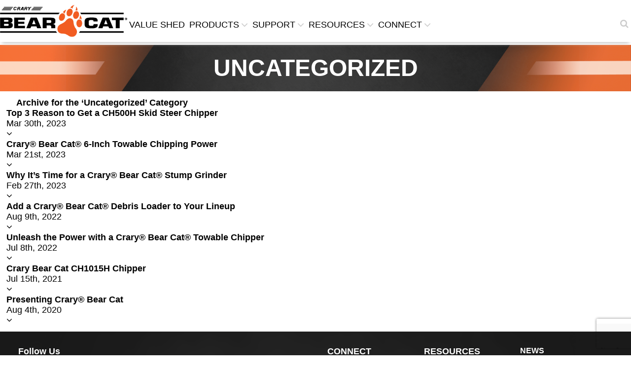

--- FILE ---
content_type: text/html; charset=UTF-8
request_url: https://www.bearcatproducts.com/category/uncategorized/
body_size: 58492
content:
<!DOCTYPE html>
<html lang="en" class="wide wow-animation">
<head>
    <title>Uncategorized  |  Crary Bearcat Products</title>
    <link rel="apple-touch-icon" sizes="57x57" href="https://www.bearcatproducts.com/wp-content/themes/bearcatproducts/images/favicons/apple-icon-57x57.png">
    <link rel="apple-touch-icon" sizes="60x60" href="https://www.bearcatproducts.com/wp-content/themes/bearcatproducts/images/favicons/apple-icon-60x60.png">
    <link rel="apple-touch-icon" sizes="72x72" href="https://www.bearcatproducts.com/wp-content/themes/bearcatproducts/images/favicons/apple-icon-72x72.png">
    <link rel="apple-touch-icon" sizes="76x76" href="https://www.bearcatproducts.com/wp-content/themes/bearcatproducts/images/favicons/apple-icon-76x76.png">
    <link rel="apple-touch-icon" sizes="114x114" href="https://www.bearcatproducts.com/wp-content/themes/bearcatproducts/images/favicons/apple-icon-114x114.png">
    <link rel="apple-touch-icon" sizes="120x120" href="https://www.bearcatproducts.com/wp-content/themes/bearcatproducts/images/favicons/apple-icon-120x120.png">
    <link rel="apple-touch-icon" sizes="144x144" href="https://www.bearcatproducts.com/wp-content/themes/bearcatproducts/images/favicons/apple-icon-144x144.png">
    <link rel="apple-touch-icon" sizes="152x152" href="https://www.bearcatproducts.com/wp-content/themes/bearcatproducts/images/favicons/apple-icon-152x152.png">
    <link rel="apple-touch-icon" sizes="180x180" href="https://www.bearcatproducts.com/wp-content/themes/bearcatproducts/images/favicons/apple-icon-180x180.png">
    <link rel="icon" type="image/png" sizes="192x192" href="https://www.bearcatproducts.com/wp-content/themes/bearcatproducts/android-icon-192x192.png">
    <link rel="icon" type="image/png" sizes="32x32" href="https://www.bearcatproducts.com/wp-content/themes/bearcatproducts/images/favicons/favicon-32x32.png">
    <link rel="icon" type="image/png" sizes="96x96" href="https://www.bearcatproducts.com/wp-content/themes/bearcatproducts/images/favicons/favicon-96x96.png">
    <link rel="icon" type="image/png" sizes="16x16" href="https://www.bearcatproducts.com/wp-content/themes/bearcatproducts/images/favicons/favicon-16x16.png">
    <meta charset="UTF-8">
	<meta name="description" content="Crary Bearcat Products - Crary Bear Cat | Unleash the Power | Outdoor Power Equipment" />
    <meta name="format-detection" content="telephone=no"/>
    <meta http-equiv="X-UA-Compatible" content="IE=edge">
    <meta name="viewport"
          content="width=device-width, height=device-height, initial-scale=1.0, maximum-scale=1.0, user-scalable=0"/>
    <script type="text/javascript">var pathInfo = {base: 'https://www.bearcatproducts.com/wp-content/themes/bearcatproducts/',css: 'css/',js: 'js/',swf: 'swf/',}</script>



        
    <meta name='robots' content='max-image-preview:large' />
<link rel="alternate" type="application/rss+xml" title="Crary Bearcat Products &raquo; Feed" href="https://www.bearcatproducts.com/feed/" />
<link rel="alternate" type="application/rss+xml" title="Crary Bearcat Products &raquo; Comments Feed" href="https://www.bearcatproducts.com/comments/feed/" />
<link rel="alternate" type="application/rss+xml" title="Crary Bearcat Products &raquo; Uncategorized Category Feed" href="https://www.bearcatproducts.com/category/uncategorized/feed/" />
<style id='wp-img-auto-sizes-contain-inline-css' type='text/css'>
img:is([sizes=auto i],[sizes^="auto," i]){contain-intrinsic-size:3000px 1500px}
/*# sourceURL=wp-img-auto-sizes-contain-inline-css */
</style>
<style id='wp-emoji-styles-inline-css' type='text/css'>

	img.wp-smiley, img.emoji {
		display: inline !important;
		border: none !important;
		box-shadow: none !important;
		height: 1em !important;
		width: 1em !important;
		margin: 0 0.07em !important;
		vertical-align: -0.1em !important;
		background: none !important;
		padding: 0 !important;
	}
/*# sourceURL=wp-emoji-styles-inline-css */
</style>
<style id='wp-block-library-inline-css' type='text/css'>
:root{--wp-block-synced-color:#7a00df;--wp-block-synced-color--rgb:122,0,223;--wp-bound-block-color:var(--wp-block-synced-color);--wp-editor-canvas-background:#ddd;--wp-admin-theme-color:#007cba;--wp-admin-theme-color--rgb:0,124,186;--wp-admin-theme-color-darker-10:#006ba1;--wp-admin-theme-color-darker-10--rgb:0,107,160.5;--wp-admin-theme-color-darker-20:#005a87;--wp-admin-theme-color-darker-20--rgb:0,90,135;--wp-admin-border-width-focus:2px}@media (min-resolution:192dpi){:root{--wp-admin-border-width-focus:1.5px}}.wp-element-button{cursor:pointer}:root .has-very-light-gray-background-color{background-color:#eee}:root .has-very-dark-gray-background-color{background-color:#313131}:root .has-very-light-gray-color{color:#eee}:root .has-very-dark-gray-color{color:#313131}:root .has-vivid-green-cyan-to-vivid-cyan-blue-gradient-background{background:linear-gradient(135deg,#00d084,#0693e3)}:root .has-purple-crush-gradient-background{background:linear-gradient(135deg,#34e2e4,#4721fb 50%,#ab1dfe)}:root .has-hazy-dawn-gradient-background{background:linear-gradient(135deg,#faaca8,#dad0ec)}:root .has-subdued-olive-gradient-background{background:linear-gradient(135deg,#fafae1,#67a671)}:root .has-atomic-cream-gradient-background{background:linear-gradient(135deg,#fdd79a,#004a59)}:root .has-nightshade-gradient-background{background:linear-gradient(135deg,#330968,#31cdcf)}:root .has-midnight-gradient-background{background:linear-gradient(135deg,#020381,#2874fc)}:root{--wp--preset--font-size--normal:16px;--wp--preset--font-size--huge:42px}.has-regular-font-size{font-size:1em}.has-larger-font-size{font-size:2.625em}.has-normal-font-size{font-size:var(--wp--preset--font-size--normal)}.has-huge-font-size{font-size:var(--wp--preset--font-size--huge)}.has-text-align-center{text-align:center}.has-text-align-left{text-align:left}.has-text-align-right{text-align:right}.has-fit-text{white-space:nowrap!important}#end-resizable-editor-section{display:none}.aligncenter{clear:both}.items-justified-left{justify-content:flex-start}.items-justified-center{justify-content:center}.items-justified-right{justify-content:flex-end}.items-justified-space-between{justify-content:space-between}.screen-reader-text{border:0;clip-path:inset(50%);height:1px;margin:-1px;overflow:hidden;padding:0;position:absolute;width:1px;word-wrap:normal!important}.screen-reader-text:focus{background-color:#ddd;clip-path:none;color:#444;display:block;font-size:1em;height:auto;left:5px;line-height:normal;padding:15px 23px 14px;text-decoration:none;top:5px;width:auto;z-index:100000}html :where(.has-border-color){border-style:solid}html :where([style*=border-top-color]){border-top-style:solid}html :where([style*=border-right-color]){border-right-style:solid}html :where([style*=border-bottom-color]){border-bottom-style:solid}html :where([style*=border-left-color]){border-left-style:solid}html :where([style*=border-width]){border-style:solid}html :where([style*=border-top-width]){border-top-style:solid}html :where([style*=border-right-width]){border-right-style:solid}html :where([style*=border-bottom-width]){border-bottom-style:solid}html :where([style*=border-left-width]){border-left-style:solid}html :where(img[class*=wp-image-]){height:auto;max-width:100%}:where(figure){margin:0 0 1em}html :where(.is-position-sticky){--wp-admin--admin-bar--position-offset:var(--wp-admin--admin-bar--height,0px)}@media screen and (max-width:600px){html :where(.is-position-sticky){--wp-admin--admin-bar--position-offset:0px}}

/*# sourceURL=wp-block-library-inline-css */
</style><link rel='stylesheet' id='wc-blocks-style-css' href='https://www.bearcatproducts.com/wp-content/plugins/woocommerce/assets/client/blocks/wc-blocks.css?ver=wc-10.4.3' type='text/css' media='all' />
<style id='global-styles-inline-css' type='text/css'>
:root{--wp--preset--aspect-ratio--square: 1;--wp--preset--aspect-ratio--4-3: 4/3;--wp--preset--aspect-ratio--3-4: 3/4;--wp--preset--aspect-ratio--3-2: 3/2;--wp--preset--aspect-ratio--2-3: 2/3;--wp--preset--aspect-ratio--16-9: 16/9;--wp--preset--aspect-ratio--9-16: 9/16;--wp--preset--color--black: #000000;--wp--preset--color--cyan-bluish-gray: #abb8c3;--wp--preset--color--white: #ffffff;--wp--preset--color--pale-pink: #f78da7;--wp--preset--color--vivid-red: #cf2e2e;--wp--preset--color--luminous-vivid-orange: #ff6900;--wp--preset--color--luminous-vivid-amber: #fcb900;--wp--preset--color--light-green-cyan: #7bdcb5;--wp--preset--color--vivid-green-cyan: #00d084;--wp--preset--color--pale-cyan-blue: #8ed1fc;--wp--preset--color--vivid-cyan-blue: #0693e3;--wp--preset--color--vivid-purple: #9b51e0;--wp--preset--gradient--vivid-cyan-blue-to-vivid-purple: linear-gradient(135deg,rgb(6,147,227) 0%,rgb(155,81,224) 100%);--wp--preset--gradient--light-green-cyan-to-vivid-green-cyan: linear-gradient(135deg,rgb(122,220,180) 0%,rgb(0,208,130) 100%);--wp--preset--gradient--luminous-vivid-amber-to-luminous-vivid-orange: linear-gradient(135deg,rgb(252,185,0) 0%,rgb(255,105,0) 100%);--wp--preset--gradient--luminous-vivid-orange-to-vivid-red: linear-gradient(135deg,rgb(255,105,0) 0%,rgb(207,46,46) 100%);--wp--preset--gradient--very-light-gray-to-cyan-bluish-gray: linear-gradient(135deg,rgb(238,238,238) 0%,rgb(169,184,195) 100%);--wp--preset--gradient--cool-to-warm-spectrum: linear-gradient(135deg,rgb(74,234,220) 0%,rgb(151,120,209) 20%,rgb(207,42,186) 40%,rgb(238,44,130) 60%,rgb(251,105,98) 80%,rgb(254,248,76) 100%);--wp--preset--gradient--blush-light-purple: linear-gradient(135deg,rgb(255,206,236) 0%,rgb(152,150,240) 100%);--wp--preset--gradient--blush-bordeaux: linear-gradient(135deg,rgb(254,205,165) 0%,rgb(254,45,45) 50%,rgb(107,0,62) 100%);--wp--preset--gradient--luminous-dusk: linear-gradient(135deg,rgb(255,203,112) 0%,rgb(199,81,192) 50%,rgb(65,88,208) 100%);--wp--preset--gradient--pale-ocean: linear-gradient(135deg,rgb(255,245,203) 0%,rgb(182,227,212) 50%,rgb(51,167,181) 100%);--wp--preset--gradient--electric-grass: linear-gradient(135deg,rgb(202,248,128) 0%,rgb(113,206,126) 100%);--wp--preset--gradient--midnight: linear-gradient(135deg,rgb(2,3,129) 0%,rgb(40,116,252) 100%);--wp--preset--font-size--small: 13px;--wp--preset--font-size--medium: 20px;--wp--preset--font-size--large: 36px;--wp--preset--font-size--x-large: 42px;--wp--preset--spacing--20: 0.44rem;--wp--preset--spacing--30: 0.67rem;--wp--preset--spacing--40: 1rem;--wp--preset--spacing--50: 1.5rem;--wp--preset--spacing--60: 2.25rem;--wp--preset--spacing--70: 3.38rem;--wp--preset--spacing--80: 5.06rem;--wp--preset--shadow--natural: 6px 6px 9px rgba(0, 0, 0, 0.2);--wp--preset--shadow--deep: 12px 12px 50px rgba(0, 0, 0, 0.4);--wp--preset--shadow--sharp: 6px 6px 0px rgba(0, 0, 0, 0.2);--wp--preset--shadow--outlined: 6px 6px 0px -3px rgb(255, 255, 255), 6px 6px rgb(0, 0, 0);--wp--preset--shadow--crisp: 6px 6px 0px rgb(0, 0, 0);}:where(.is-layout-flex){gap: 0.5em;}:where(.is-layout-grid){gap: 0.5em;}body .is-layout-flex{display: flex;}.is-layout-flex{flex-wrap: wrap;align-items: center;}.is-layout-flex > :is(*, div){margin: 0;}body .is-layout-grid{display: grid;}.is-layout-grid > :is(*, div){margin: 0;}:where(.wp-block-columns.is-layout-flex){gap: 2em;}:where(.wp-block-columns.is-layout-grid){gap: 2em;}:where(.wp-block-post-template.is-layout-flex){gap: 1.25em;}:where(.wp-block-post-template.is-layout-grid){gap: 1.25em;}.has-black-color{color: var(--wp--preset--color--black) !important;}.has-cyan-bluish-gray-color{color: var(--wp--preset--color--cyan-bluish-gray) !important;}.has-white-color{color: var(--wp--preset--color--white) !important;}.has-pale-pink-color{color: var(--wp--preset--color--pale-pink) !important;}.has-vivid-red-color{color: var(--wp--preset--color--vivid-red) !important;}.has-luminous-vivid-orange-color{color: var(--wp--preset--color--luminous-vivid-orange) !important;}.has-luminous-vivid-amber-color{color: var(--wp--preset--color--luminous-vivid-amber) !important;}.has-light-green-cyan-color{color: var(--wp--preset--color--light-green-cyan) !important;}.has-vivid-green-cyan-color{color: var(--wp--preset--color--vivid-green-cyan) !important;}.has-pale-cyan-blue-color{color: var(--wp--preset--color--pale-cyan-blue) !important;}.has-vivid-cyan-blue-color{color: var(--wp--preset--color--vivid-cyan-blue) !important;}.has-vivid-purple-color{color: var(--wp--preset--color--vivid-purple) !important;}.has-black-background-color{background-color: var(--wp--preset--color--black) !important;}.has-cyan-bluish-gray-background-color{background-color: var(--wp--preset--color--cyan-bluish-gray) !important;}.has-white-background-color{background-color: var(--wp--preset--color--white) !important;}.has-pale-pink-background-color{background-color: var(--wp--preset--color--pale-pink) !important;}.has-vivid-red-background-color{background-color: var(--wp--preset--color--vivid-red) !important;}.has-luminous-vivid-orange-background-color{background-color: var(--wp--preset--color--luminous-vivid-orange) !important;}.has-luminous-vivid-amber-background-color{background-color: var(--wp--preset--color--luminous-vivid-amber) !important;}.has-light-green-cyan-background-color{background-color: var(--wp--preset--color--light-green-cyan) !important;}.has-vivid-green-cyan-background-color{background-color: var(--wp--preset--color--vivid-green-cyan) !important;}.has-pale-cyan-blue-background-color{background-color: var(--wp--preset--color--pale-cyan-blue) !important;}.has-vivid-cyan-blue-background-color{background-color: var(--wp--preset--color--vivid-cyan-blue) !important;}.has-vivid-purple-background-color{background-color: var(--wp--preset--color--vivid-purple) !important;}.has-black-border-color{border-color: var(--wp--preset--color--black) !important;}.has-cyan-bluish-gray-border-color{border-color: var(--wp--preset--color--cyan-bluish-gray) !important;}.has-white-border-color{border-color: var(--wp--preset--color--white) !important;}.has-pale-pink-border-color{border-color: var(--wp--preset--color--pale-pink) !important;}.has-vivid-red-border-color{border-color: var(--wp--preset--color--vivid-red) !important;}.has-luminous-vivid-orange-border-color{border-color: var(--wp--preset--color--luminous-vivid-orange) !important;}.has-luminous-vivid-amber-border-color{border-color: var(--wp--preset--color--luminous-vivid-amber) !important;}.has-light-green-cyan-border-color{border-color: var(--wp--preset--color--light-green-cyan) !important;}.has-vivid-green-cyan-border-color{border-color: var(--wp--preset--color--vivid-green-cyan) !important;}.has-pale-cyan-blue-border-color{border-color: var(--wp--preset--color--pale-cyan-blue) !important;}.has-vivid-cyan-blue-border-color{border-color: var(--wp--preset--color--vivid-cyan-blue) !important;}.has-vivid-purple-border-color{border-color: var(--wp--preset--color--vivid-purple) !important;}.has-vivid-cyan-blue-to-vivid-purple-gradient-background{background: var(--wp--preset--gradient--vivid-cyan-blue-to-vivid-purple) !important;}.has-light-green-cyan-to-vivid-green-cyan-gradient-background{background: var(--wp--preset--gradient--light-green-cyan-to-vivid-green-cyan) !important;}.has-luminous-vivid-amber-to-luminous-vivid-orange-gradient-background{background: var(--wp--preset--gradient--luminous-vivid-amber-to-luminous-vivid-orange) !important;}.has-luminous-vivid-orange-to-vivid-red-gradient-background{background: var(--wp--preset--gradient--luminous-vivid-orange-to-vivid-red) !important;}.has-very-light-gray-to-cyan-bluish-gray-gradient-background{background: var(--wp--preset--gradient--very-light-gray-to-cyan-bluish-gray) !important;}.has-cool-to-warm-spectrum-gradient-background{background: var(--wp--preset--gradient--cool-to-warm-spectrum) !important;}.has-blush-light-purple-gradient-background{background: var(--wp--preset--gradient--blush-light-purple) !important;}.has-blush-bordeaux-gradient-background{background: var(--wp--preset--gradient--blush-bordeaux) !important;}.has-luminous-dusk-gradient-background{background: var(--wp--preset--gradient--luminous-dusk) !important;}.has-pale-ocean-gradient-background{background: var(--wp--preset--gradient--pale-ocean) !important;}.has-electric-grass-gradient-background{background: var(--wp--preset--gradient--electric-grass) !important;}.has-midnight-gradient-background{background: var(--wp--preset--gradient--midnight) !important;}.has-small-font-size{font-size: var(--wp--preset--font-size--small) !important;}.has-medium-font-size{font-size: var(--wp--preset--font-size--medium) !important;}.has-large-font-size{font-size: var(--wp--preset--font-size--large) !important;}.has-x-large-font-size{font-size: var(--wp--preset--font-size--x-large) !important;}
/*# sourceURL=global-styles-inline-css */
</style>

<style id='classic-theme-styles-inline-css' type='text/css'>
/*! This file is auto-generated */
.wp-block-button__link{color:#fff;background-color:#32373c;border-radius:9999px;box-shadow:none;text-decoration:none;padding:calc(.667em + 2px) calc(1.333em + 2px);font-size:1.125em}.wp-block-file__button{background:#32373c;color:#fff;text-decoration:none}
/*# sourceURL=/wp-includes/css/classic-themes.min.css */
</style>
<link rel='stylesheet' id='woocommerce-layout-css' href='https://www.bearcatproducts.com/wp-content/plugins/woocommerce/assets/css/woocommerce-layout.css?ver=10.4.3' type='text/css' media='all' />
<link rel='stylesheet' id='woocommerce-smallscreen-css' href='https://www.bearcatproducts.com/wp-content/plugins/woocommerce/assets/css/woocommerce-smallscreen.css?ver=10.4.3' type='text/css' media='only screen and (max-width: 768px)' />
<link rel='stylesheet' id='woocommerce-general-css' href='https://www.bearcatproducts.com/wp-content/plugins/woocommerce/assets/css/woocommerce.css?ver=10.4.3' type='text/css' media='all' />
<style id='woocommerce-inline-inline-css' type='text/css'>
.woocommerce form .form-row .required { visibility: visible; }
/*# sourceURL=woocommerce-inline-inline-css */
</style>
<script type="text/javascript" src="https://www.bearcatproducts.com/wp-includes/js/jquery/jquery.min.js?ver=3.7.1" id="jquery-core-js"></script>
<script type="text/javascript" src="https://www.bearcatproducts.com/wp-includes/js/jquery/jquery-migrate.min.js?ver=3.4.1" id="jquery-migrate-js"></script>
<script type="text/javascript" src="https://www.bearcatproducts.com/wp-content/plugins/woocommerce/assets/js/jquery-blockui/jquery.blockUI.min.js?ver=2.7.0-wc.10.4.3" id="wc-jquery-blockui-js" defer="defer" data-wp-strategy="defer"></script>
<script type="text/javascript" src="https://www.bearcatproducts.com/wp-content/plugins/woocommerce/assets/js/js-cookie/js.cookie.min.js?ver=2.1.4-wc.10.4.3" id="wc-js-cookie-js" defer="defer" data-wp-strategy="defer"></script>
<script type="text/javascript" id="woocommerce-js-extra">
/* <![CDATA[ */
var woocommerce_params = {"ajax_url":"/wp-admin/admin-ajax.php","wc_ajax_url":"/?wc-ajax=%%endpoint%%","i18n_password_show":"Show password","i18n_password_hide":"Hide password"};
//# sourceURL=woocommerce-js-extra
/* ]]> */
</script>
<script type="text/javascript" src="https://www.bearcatproducts.com/wp-content/plugins/woocommerce/assets/js/frontend/woocommerce.min.js?ver=10.4.3" id="woocommerce-js" defer="defer" data-wp-strategy="defer"></script>
<link rel="https://api.w.org/" href="https://www.bearcatproducts.com/wp-json/" /><link rel="alternate" title="JSON" type="application/json" href="https://www.bearcatproducts.com/wp-json/wp/v2/categories/1" /><link rel="EditURI" type="application/rsd+xml" title="RSD" href="https://www.bearcatproducts.com/xmlrpc.php?rsd" />
	<noscript><style>.woocommerce-product-gallery{ opacity: 1 !important; }</style></noscript>
	    <script src="https://code.jquery.com/ui/1.12.1/jquery-ui.js"></script>
        <script type="text/javascript" src="https://www.bearcatproducts.com/wp-content/themes/bearcatproducts/js/customize.js"></script>
    <script src="https://cdn.jsdelivr.net/npm/jquery-validation@1.19.0/dist/jquery.validate.js"></script>
    <script type="text/javascript" src="https://www.bearcatproducts.com/wp-content/themes/bearcatproducts/js/smooth.js"></script>
    <script src="https://www.google.com/recaptcha/api.js?render=6LfftQYkAAAAAFDbMo4dlh1KvkLqWTWEB9jck0fE&ver=3.0>" async defer></script>
	<script src="https://cdn.jsdelivr.net/npm/js-cookie@rc/dist/js.cookie.min.js"></script>
    <link rel="stylesheet" href="https://maxcdn.bootstrapcdn.com/font-awesome/4.6.1/css/font-awesome.min.css">
    <link rel="stylesheet" href="//code.jquery.com/ui/1.12.1/themes/base/jquery-ui.css">

                    <link rel="stylesheet" href="https://www.bearcatproducts.com/wp-content/themes/bearcatproducts/css/customize.css" media="all">
    <link rel="stylesheet" href="https://www.bearcatproducts.com/wp-content/themes/bearcatproducts/style.css" media="all">
    <!-- Google tag (gtag.js) --> 
    <script async src="https://www.googletagmanager.com/gtag/js?id=G-KYYG420LB1"></script>
    <script>
    window.dataLayer = window.dataLayer || [];
    function gtag(){dataLayer.push(arguments);}
    gtag('js', new Date());

    gtag('config', 'G-KYYG420LB1');
    </script>
</head>
<body class="archive category category-uncategorized category-1 wp-theme-bearcatproducts  wow-animation theme-bearcatproducts woocommerce-no-js metaslider-plugin">
    <div id="wrapper">

        <header id="header-outer">

            <div id="header">
                <div class="holder">
                    <div class="menu-area">
                        <div class="menu-container">
                            <div class="nav-area mobile-nav">

                                <nav id="nav-mob">

                                    <a href="javascript:void(0)" class="opener">Menu</a>
                                                                        <ul><li id="menu-item-366" class="menu-item menu-item-type-taxonomy menu-item-object-product_cat menu-item-366"><a href="https://www.bearcatproducts.com/cbc/products/value-shed/">Value Shed</a></li>
<li id="menu-item-361" class="menu-item menu-item-type-custom menu-item-object-custom menu-item-home menu-item-has-children menu-item-361"><a href="https://www.bearcatproducts.com/#products-cat">Products<button><i class="fa fa-angle-down"></i></button></a>
<div class="drop">
<ul>
	<li id="menu-item-351" class="menu-item menu-item-type-taxonomy menu-item-object-product_cat menu-item-351"><a href="https://www.bearcatproducts.com/cbc/products/chippers/">Chippers</a></li>
	<li id="menu-item-352" class="menu-item menu-item-type-taxonomy menu-item-object-product_cat menu-item-352"><a href="https://www.bearcatproducts.com/cbc/products/chipper-shredder/">Chipper/Shredder</a></li>
	<li id="menu-item-355" class="menu-item menu-item-type-taxonomy menu-item-object-product_cat menu-item-355"><a href="https://www.bearcatproducts.com/cbc/products/pto-machines/">PTO Machines</a></li>
	<li id="menu-item-358" class="menu-item menu-item-type-taxonomy menu-item-object-product_cat menu-item-358"><a href="https://www.bearcatproducts.com/cbc/products/stump-grinders/">Stump Grinders</a></li>
	<li id="menu-item-359" class="menu-item menu-item-type-taxonomy menu-item-object-product_cat menu-item-359"><a href="https://www.bearcatproducts.com/cbc/products/parts-accessories/">Parts &amp; Accessories</a></li>
</ul></div>
</li>
<li id="menu-item-25" class="menu-item menu-item-type-custom menu-item-object-custom menu-item-has-children menu-item-25"><a href="#">Support<button><i class="fa fa-angle-down"></i></button></a>
<div class="drop">
<ul>
	<li id="menu-item-158" class="menu-item menu-item-type-post_type menu-item-object-page menu-item-158"><a href="https://www.bearcatproducts.com/support/find-a-product-manual/">Find a Manual</a></li>
	<li id="menu-item-157" class="menu-item menu-item-type-post_type menu-item-object-page menu-item-157"><a href="https://www.bearcatproducts.com/support/product-registration/">Register a Product</a></li>
	<li id="menu-item-155" class="menu-item menu-item-type-post_type menu-item-object-page menu-item-155"><a href="https://www.bearcatproducts.com/support/warranty/">WARRANTY</a></li>
</ul></div>
</li>
<li id="menu-item-363" class="menu-item menu-item-type-custom menu-item-object-custom menu-item-has-children menu-item-363"><a href="#">RESOURCES<button><i class="fa fa-angle-down"></i></button></a>
<div class="drop">
<ul>
	<li id="menu-item-382" class="menu-item menu-item-type-post_type menu-item-object-page menu-item-382"><a href="https://www.bearcatproducts.com/find-a-dealer/">Find a Dealer</a></li>
	<li id="menu-item-181" class="menu-item menu-item-type-post_type menu-item-object-page menu-item-181"><a href="https://www.bearcatproducts.com/connect/financing/">Financing</a></li>
	<li id="menu-item-226" class="menu-item menu-item-type-custom menu-item-object-custom menu-item-226"><a target="_blank" href="http://www.crary.com/Patents">Patents</a></li>
</ul></div>
</li>
<li id="menu-item-26" class="menu-item menu-item-type-custom menu-item-object-custom menu-item-has-children menu-item-26"><a href="#">Connect<button><i class="fa fa-angle-down"></i></button></a>
<div class="drop">
<ul>
	<li id="menu-item-3008" class="menu-item menu-item-type-post_type menu-item-object-page current_page_parent menu-item-3008"><a href="https://www.bearcatproducts.com/news/">News</a></li>
	<li id="menu-item-184" class="menu-item menu-item-type-post_type menu-item-object-page menu-item-184"><a href="https://www.bearcatproducts.com/connect/contact-us/">Contact Us</a></li>
	<li id="menu-item-182" class="menu-item menu-item-type-post_type menu-item-object-page menu-item-182"><a href="https://www.bearcatproducts.com/connect/trade-shows/">Trade Shows</a></li>
	<li id="menu-item-402" class="menu-item menu-item-type-post_type menu-item-object-page menu-item-402"><a href="https://www.bearcatproducts.com/join-crary-bear-cat-club/">JOIN THE CRARY BEAR CAT CLUB</a></li>
	<li id="menu-item-143" class="menu-item menu-item-type-post_type menu-item-object-page menu-item-143"><a href="https://www.bearcatproducts.com/connect/become-a-dealer/">Become a Dealer</a></li>
</ul></div>
</li>
</ul>                                    
                                </nav>

                            </div>
                            <strong class="logo"><a href="https://www.bearcatproducts.com"><img src="https://www.bearcatproducts.com/wp-content/themes/bearcatproducts/images/bearcat.png" alt="Crary Bearcat Products"></a></strong>
                            <div class="nav-area">

                                <nav id="nav">

                                    <a href="javascript:void(0)" class="opener">Menu</a>
                                                                        <ul><li class="menu-item menu-item-type-taxonomy menu-item-object-product_cat menu-item-366"><a href="https://www.bearcatproducts.com/cbc/products/value-shed/">Value Shed</a></li>
<li class="menu-item menu-item-type-custom menu-item-object-custom menu-item-home menu-item-has-children menu-item-361"><a href="https://www.bearcatproducts.com/#products-cat">Products<button><i class="fa fa-angle-down"></i></button></a>
<div class="drop">
<ul>
	<li class="menu-item menu-item-type-taxonomy menu-item-object-product_cat menu-item-351"><a href="https://www.bearcatproducts.com/cbc/products/chippers/">Chippers</a></li>
	<li class="menu-item menu-item-type-taxonomy menu-item-object-product_cat menu-item-352"><a href="https://www.bearcatproducts.com/cbc/products/chipper-shredder/">Chipper/Shredder</a></li>
	<li class="menu-item menu-item-type-taxonomy menu-item-object-product_cat menu-item-355"><a href="https://www.bearcatproducts.com/cbc/products/pto-machines/">PTO Machines</a></li>
	<li class="menu-item menu-item-type-taxonomy menu-item-object-product_cat menu-item-358"><a href="https://www.bearcatproducts.com/cbc/products/stump-grinders/">Stump Grinders</a></li>
	<li class="menu-item menu-item-type-taxonomy menu-item-object-product_cat menu-item-359"><a href="https://www.bearcatproducts.com/cbc/products/parts-accessories/">Parts &amp; Accessories</a></li>
</ul></div>
</li>
<li class="menu-item menu-item-type-custom menu-item-object-custom menu-item-has-children menu-item-25"><a href="#">Support<button><i class="fa fa-angle-down"></i></button></a>
<div class="drop">
<ul>
	<li class="menu-item menu-item-type-post_type menu-item-object-page menu-item-158"><a href="https://www.bearcatproducts.com/support/find-a-product-manual/">Find a Manual</a></li>
	<li class="menu-item menu-item-type-post_type menu-item-object-page menu-item-157"><a href="https://www.bearcatproducts.com/support/product-registration/">Register a Product</a></li>
	<li class="menu-item menu-item-type-post_type menu-item-object-page menu-item-155"><a href="https://www.bearcatproducts.com/support/warranty/">WARRANTY</a></li>
</ul></div>
</li>
<li class="menu-item menu-item-type-custom menu-item-object-custom menu-item-has-children menu-item-363"><a href="#">RESOURCES<button><i class="fa fa-angle-down"></i></button></a>
<div class="drop">
<ul>
	<li class="menu-item menu-item-type-post_type menu-item-object-page menu-item-382"><a href="https://www.bearcatproducts.com/find-a-dealer/">Find a Dealer</a></li>
	<li class="menu-item menu-item-type-post_type menu-item-object-page menu-item-181"><a href="https://www.bearcatproducts.com/connect/financing/">Financing</a></li>
	<li class="menu-item menu-item-type-custom menu-item-object-custom menu-item-226"><a target="_blank" href="http://www.crary.com/Patents">Patents</a></li>
</ul></div>
</li>
<li class="menu-item menu-item-type-custom menu-item-object-custom menu-item-has-children menu-item-26"><a href="#">Connect<button><i class="fa fa-angle-down"></i></button></a>
<div class="drop">
<ul>
	<li class="menu-item menu-item-type-post_type menu-item-object-page current_page_parent menu-item-3008"><a href="https://www.bearcatproducts.com/news/">News</a></li>
	<li class="menu-item menu-item-type-post_type menu-item-object-page menu-item-184"><a href="https://www.bearcatproducts.com/connect/contact-us/">Contact Us</a></li>
	<li class="menu-item menu-item-type-post_type menu-item-object-page menu-item-182"><a href="https://www.bearcatproducts.com/connect/trade-shows/">Trade Shows</a></li>
	<li class="menu-item menu-item-type-post_type menu-item-object-page menu-item-402"><a href="https://www.bearcatproducts.com/join-crary-bear-cat-club/">JOIN THE CRARY BEAR CAT CLUB</a></li>
	<li class="menu-item menu-item-type-post_type menu-item-object-page menu-item-143"><a href="https://www.bearcatproducts.com/connect/become-a-dealer/">Become a Dealer</a></li>
</ul></div>
</li>
</ul>                                    
                                </nav>

                            </div>

                        </div>

                    </div>
                        <div class="h-search">
        <form method="get" id="formid" class="" action="https://www.bearcatproducts.com" >
            <input type="text" name="s" id="search-input" placeholder=""/>
            <label for="search-form" id="lbl-search-form"><i class="fa fa-search"></i></label>
            <button type="submit"><i class="fa fa-search"></i></button>
        </form>
    </div>
                </div>
            </div>
        </header>

<div id="main">

    <div class="top-heading-outer">
                <img Src="https://www.bearcatproducts.com/wp-content/themes/bearcatproducts/images/header-banner-2050.png" class="heading-large"/>
        <img Src="https://www.bearcatproducts.com/wp-content/themes/bearcatproducts/images/header-banner.png" class="heading-noraml" />
        <div class="top-heading">
            <h1>
                Uncategorized            </h1>
        </div>
    </div>    <div class="inner-main">
        <section class="container">
            <div class="tp-full-width">
                <div class="holder">

                    
                        <div class="post-3005 post type-post status-publish format-standard hentry category-uncategorized">
                            <div class="head">
                                                                                                    <strong class="title">Archive for the &#8216;Uncategorized&#8217; Category</strong>
                                                                </div>
                        </div>

                                                    <div class="new-section post-3005 post type-post status-publish format-standard hentry category-uncategorized" id="post-3005">
	        <h4>Top 3 Reason to Get a CH500H Skid Steer Chipper</h4>
                        <div class="subtitle">
                Mar 30th, 2023        </div>
                    <div class="dbtn-holder"> <a class="download-btn"  target="_blank" href="https://www.bearcatproducts.com/wp-content/uploads/2023/03/Crary-Bear-Cat-CH500H-Skid-Steer-Chipper.pdf"><i class="fa fa-angle-down"></i></a></div>
        
    </div>
                                                    <div class="new-section post-2997 post type-post status-publish format-standard hentry category-uncategorized" id="post-2997">
	        <h4>Crary® Bear Cat® 6-Inch Towable Chipping Power</h4>
                        <div class="subtitle">
                Mar 21st, 2023        </div>
                    <div class="dbtn-holder"> <a class="download-btn"  target="_blank" href="https://www.bearcatproducts.com/wp-content/uploads/2023/03/Crary-Bear-Cat-6-Inch-Towable-Chippers.pdf"><i class="fa fa-angle-down"></i></a></div>
        
    </div>
                                                    <div class="new-section post-2984 post type-post status-publish format-standard hentry category-uncategorized" id="post-2984">
	        <h4>Why It&#8217;s Time for a Crary® Bear Cat® Stump Grinder</h4>
                        <div class="subtitle">
                Feb 27th, 2023        </div>
                    <div class="dbtn-holder"> <a class="download-btn"  target="_blank" href="https://www.bearcatproducts.com/wp-content/uploads/2023/02/Crary-Bear-Cat-Stump-Grinders.pdf"><i class="fa fa-angle-down"></i></a></div>
        
    </div>
                                                    <div class="new-section post-2855 post type-post status-publish format-standard hentry category-uncategorized" id="post-2855">
	        <h4>Add a Crary® Bear Cat® Debris Loader to Your Lineup</h4>
                        <div class="subtitle">
                Aug 9th, 2022        </div>
                    <div class="dbtn-holder"> <a class="download-btn"  target="_blank" href="https://www.bearcatproducts.com/wp-content/uploads/2022/08/Crary-Bear-Cat-Debris-Loaders_PDF.pdf"><i class="fa fa-angle-down"></i></a></div>
        
    </div>
                                                    <div class="new-section post-2825 post type-post status-publish format-standard hentry category-uncategorized" id="post-2825">
	        <h4>Unleash the Power with a Crary® Bear Cat® Towable Chipper</h4>
                        <div class="subtitle">
                Jul 8th, 2022        </div>
                    <div class="dbtn-holder"> <a class="download-btn"  target="_blank" href="https://www.bearcatproducts.com/wp-content/uploads/2022/07/Crary-Bear-Cat-4-5-Inch-Chippers_PDF.pdf"><i class="fa fa-angle-down"></i></a></div>
        
    </div>
                                                    <div class="new-section post-2546 post type-post status-publish format-standard hentry category-uncategorized" id="post-2546">
	        <h4>Crary Bear Cat CH1015H Chipper</h4>
                        <div class="subtitle">
                Jul 15th, 2021        </div>
                    <div class="dbtn-holder"> <a class="download-btn"  target="_blank" href="https://www.bearcatproducts.com/wp-content/uploads/2021/07/Crary-Bear-Cat-CH1015H-Press-Release_2021.pdf"><i class="fa fa-angle-down"></i></a></div>
        
    </div>
                                                    <div class="new-section post-2077 post type-post status-publish format-standard hentry category-uncategorized" id="post-2077">
	        <h4>Presenting Crary® Bear Cat</h4>
                        <div class="subtitle">
                Aug 4th, 2020        </div>
                    <div class="dbtn-holder"> <a class="download-btn"  target="_blank" href="https://www.bearcatproducts.com/wp-content/uploads/2020/08/EBC-to-CBC-Press-Release_2020.pdf"><i class="fa fa-angle-down"></i></a></div>
        
    </div>
                                                <div class="navigation">
	<div class="next"></div>
	<div class="prev"></div>
</div>
                    
                </div>
            </div>
        </div>
    </div>


</div>
<!-- ========================================================
                          FOOTER
     ======================================================== -->
<footer id="footer-outer">
    <div id="footer">
        <div class="container">

                            <div class="footer-inner">
                    <div class="socialmediafoot footer-nav">
                        <h4>Follow Us</h4>
                        <ul>
                            <li><a href="https://fb.me/CraryBearCat" target="_blank" rel="noopener noreferrer">
                                    <img src="https://www.bearcatproducts.com/wp-content/themes/bearcatproducts/images/facebook-footer-white_60x60.png"
                                        alt="Facebook">
                                </a>
                            </li>
                            <!-- <li>
                                <a href="https://twitter.com/CraryBearCat" target="_blank" rel="noopener noreferrer">
                                    <img src="https://www.bearcatproducts.com/wp-content/themes/bearcatproducts/images/twitter-footer-white_60x60.png"
                                        alt="Twitter">
                                </a>
                            </li> -->
                            <li>
                                        <a href="https://www.instagram.com/crarybearcat/" target="_blank" rel="noopener noreferrer">
                                            <img src="https://www.bearcatproducts.com/wp-content/themes/bearcatproducts/images/instagram-footer-white_60x60.png" alt="YouTube">
                                        </a>
                            </li>
                            <li>
                                <a href="https://www.youtube.com/c/CraryBearCat" target="_blank" rel="noopener noreferrer">
                                    <img src="https://www.bearcatproducts.com/wp-content/themes/bearcatproducts/images/youtube-footer-white_60x60.png"
                                        alt="YouTube">
                                </a>
                            </li>
                        </ul>
                    </div>
                    <div class="footer-nav widget_nav_menu" id="nav_menu-3"><h4>CONNECT</h4><div class="menu-connectfootermenu-container"><ul id="menu-connectfootermenu" class="menu"><li id="menu-item-407" class="menu-item menu-item-type-post_type menu-item-object-page menu-item-407"><a href="https://www.bearcatproducts.com/about-us/">About Us</a></li>
<li id="menu-item-408" class="menu-item menu-item-type-post_type menu-item-object-page menu-item-408"><a href="https://www.bearcatproducts.com/connect/contact-us/">Contact Us</a></li>
<li id="menu-item-409" class="menu-item menu-item-type-post_type menu-item-object-page menu-item-409"><a href="https://www.bearcatproducts.com/connect/become-a-dealer/">Become a Dealer</a></li>
<li id="menu-item-410" class="menu-item menu-item-type-custom menu-item-object-custom menu-item-410"><a target="_blank" href="http://craryindustries.com/careers/">Careers</a></li>
</ul></div></div><div class="footer-nav widget_nav_menu" id="nav_menu-4"><h4>RESOURCES</h4><div class="menu-footerresourcemenu-container"><ul id="menu-footerresourcemenu" class="menu"><li id="menu-item-412" class="menu-item menu-item-type-post_type menu-item-object-page menu-item-412"><a href="https://www.bearcatproducts.com/find-a-dealer/">Find a Dealer</a></li>
<li id="menu-item-411" class="menu-item menu-item-type-post_type menu-item-object-page menu-item-411"><a href="https://www.bearcatproducts.com/support/find-a-product-manual/">Download a Manual</a></li>
<li id="menu-item-413" class="menu-item menu-item-type-post_type menu-item-object-page menu-item-413"><a href="https://www.bearcatproducts.com/support/product-registration/">Product Registration</a></li>
<li id="menu-item-415" class="menu-item menu-item-type-custom menu-item-object-custom menu-item-415"><a target="_blank" href="http://craryindustries.com/privacy/">Privacy Policy</a></li>
<li id="menu-item-416" class="menu-item menu-item-type-custom menu-item-object-custom menu-item-416"><a target="_blank" href="http://craryindustries.com/online-terms-and-conditions/">Term &#038; Conditions</a></li>
</ul></div></div><div class="footer-nav widget_nav_menu" id="nav_menu-5"><div class="menu-newsfootermenu-container"><ul id="menu-newsfootermenu" class="menu"><li id="menu-item-549" class="menu-item menu-item-type-post_type menu-item-object-page current_page_parent menu-item-549"><a href="https://www.bearcatproducts.com/news/">News</a></li>
<li id="menu-item-417" class="menu-item menu-item-type-post_type menu-item-object-page menu-item-417"><a href="https://www.bearcatproducts.com/current-deals/">Promotions</a></li>
<li id="menu-item-418" class="menu-item menu-item-type-post_type menu-item-object-page menu-item-418"><a href="https://www.bearcatproducts.com/media/">Media</a></li>
<li id="menu-item-419" class="menu-item menu-item-type-custom menu-item-object-custom menu-item-419"><a target="_blank" href="https://portal.bearcatproducts.com">Crary Bearcat Dealer Login</a></li>
</ul></div></div>
                </div>

                        <div class="site-info">
                Crary Industries, Inc.&nbsp;|&nbsp;©&nbsp;
                2026            </div>
        </div>
    </div>

</footer>
</div>
<div id="cookieConsent">
    <div class="cookieConsentWrapp">
        <div id="closeCookieConsent">x</div>
        <h4>This website uses cookies</h4>
        <p>This website uses cookies to improve user experience. By using our website you consent to all cookies in
            accordance with our Cookie Policy.</p>
        <a class="cookieConsentOK">I Agree</a><a href="http://craryindustries.com/privacy/" target="_blank"
            class="cookieConsentReadMore">Read More</a>
    </div>
</div>
<script type="speculationrules">
{"prefetch":[{"source":"document","where":{"and":[{"href_matches":"/*"},{"not":{"href_matches":["/wp-*.php","/wp-admin/*","/wp-content/uploads/*","/wp-content/*","/wp-content/plugins/*","/wp-content/themes/bearcatproducts/*","/*\\?(.+)"]}},{"not":{"selector_matches":"a[rel~=\"nofollow\"]"}},{"not":{"selector_matches":".no-prefetch, .no-prefetch a"}}]},"eagerness":"conservative"}]}
</script>
	<script type='text/javascript'>
		(function () {
			var c = document.body.className;
			c = c.replace(/woocommerce-no-js/, 'woocommerce-js');
			document.body.className = c;
		})();
	</script>
	<script type="text/javascript" src="https://www.bearcatproducts.com/wp-content/plugins/woocommerce/assets/js/sourcebuster/sourcebuster.min.js?ver=10.4.3" id="sourcebuster-js-js"></script>
<script type="text/javascript" id="wc-order-attribution-js-extra">
/* <![CDATA[ */
var wc_order_attribution = {"params":{"lifetime":1.0e-5,"session":30,"base64":false,"ajaxurl":"https://www.bearcatproducts.com/wp-admin/admin-ajax.php","prefix":"wc_order_attribution_","allowTracking":true},"fields":{"source_type":"current.typ","referrer":"current_add.rf","utm_campaign":"current.cmp","utm_source":"current.src","utm_medium":"current.mdm","utm_content":"current.cnt","utm_id":"current.id","utm_term":"current.trm","utm_source_platform":"current.plt","utm_creative_format":"current.fmt","utm_marketing_tactic":"current.tct","session_entry":"current_add.ep","session_start_time":"current_add.fd","session_pages":"session.pgs","session_count":"udata.vst","user_agent":"udata.uag"}};
//# sourceURL=wc-order-attribution-js-extra
/* ]]> */
</script>
<script type="text/javascript" src="https://www.bearcatproducts.com/wp-content/plugins/woocommerce/assets/js/frontend/order-attribution.min.js?ver=10.4.3" id="wc-order-attribution-js"></script>
<script id="wp-emoji-settings" type="application/json">
{"baseUrl":"https://s.w.org/images/core/emoji/17.0.2/72x72/","ext":".png","svgUrl":"https://s.w.org/images/core/emoji/17.0.2/svg/","svgExt":".svg","source":{"concatemoji":"https://www.bearcatproducts.com/wp-includes/js/wp-emoji-release.min.js?ver=6.9"}}
</script>
<script type="module">
/* <![CDATA[ */
/*! This file is auto-generated */
const a=JSON.parse(document.getElementById("wp-emoji-settings").textContent),o=(window._wpemojiSettings=a,"wpEmojiSettingsSupports"),s=["flag","emoji"];function i(e){try{var t={supportTests:e,timestamp:(new Date).valueOf()};sessionStorage.setItem(o,JSON.stringify(t))}catch(e){}}function c(e,t,n){e.clearRect(0,0,e.canvas.width,e.canvas.height),e.fillText(t,0,0);t=new Uint32Array(e.getImageData(0,0,e.canvas.width,e.canvas.height).data);e.clearRect(0,0,e.canvas.width,e.canvas.height),e.fillText(n,0,0);const a=new Uint32Array(e.getImageData(0,0,e.canvas.width,e.canvas.height).data);return t.every((e,t)=>e===a[t])}function p(e,t){e.clearRect(0,0,e.canvas.width,e.canvas.height),e.fillText(t,0,0);var n=e.getImageData(16,16,1,1);for(let e=0;e<n.data.length;e++)if(0!==n.data[e])return!1;return!0}function u(e,t,n,a){switch(t){case"flag":return n(e,"\ud83c\udff3\ufe0f\u200d\u26a7\ufe0f","\ud83c\udff3\ufe0f\u200b\u26a7\ufe0f")?!1:!n(e,"\ud83c\udde8\ud83c\uddf6","\ud83c\udde8\u200b\ud83c\uddf6")&&!n(e,"\ud83c\udff4\udb40\udc67\udb40\udc62\udb40\udc65\udb40\udc6e\udb40\udc67\udb40\udc7f","\ud83c\udff4\u200b\udb40\udc67\u200b\udb40\udc62\u200b\udb40\udc65\u200b\udb40\udc6e\u200b\udb40\udc67\u200b\udb40\udc7f");case"emoji":return!a(e,"\ud83e\u1fac8")}return!1}function f(e,t,n,a){let r;const o=(r="undefined"!=typeof WorkerGlobalScope&&self instanceof WorkerGlobalScope?new OffscreenCanvas(300,150):document.createElement("canvas")).getContext("2d",{willReadFrequently:!0}),s=(o.textBaseline="top",o.font="600 32px Arial",{});return e.forEach(e=>{s[e]=t(o,e,n,a)}),s}function r(e){var t=document.createElement("script");t.src=e,t.defer=!0,document.head.appendChild(t)}a.supports={everything:!0,everythingExceptFlag:!0},new Promise(t=>{let n=function(){try{var e=JSON.parse(sessionStorage.getItem(o));if("object"==typeof e&&"number"==typeof e.timestamp&&(new Date).valueOf()<e.timestamp+604800&&"object"==typeof e.supportTests)return e.supportTests}catch(e){}return null}();if(!n){if("undefined"!=typeof Worker&&"undefined"!=typeof OffscreenCanvas&&"undefined"!=typeof URL&&URL.createObjectURL&&"undefined"!=typeof Blob)try{var e="postMessage("+f.toString()+"("+[JSON.stringify(s),u.toString(),c.toString(),p.toString()].join(",")+"));",a=new Blob([e],{type:"text/javascript"});const r=new Worker(URL.createObjectURL(a),{name:"wpTestEmojiSupports"});return void(r.onmessage=e=>{i(n=e.data),r.terminate(),t(n)})}catch(e){}i(n=f(s,u,c,p))}t(n)}).then(e=>{for(const n in e)a.supports[n]=e[n],a.supports.everything=a.supports.everything&&a.supports[n],"flag"!==n&&(a.supports.everythingExceptFlag=a.supports.everythingExceptFlag&&a.supports[n]);var t;a.supports.everythingExceptFlag=a.supports.everythingExceptFlag&&!a.supports.flag,a.supports.everything||((t=a.source||{}).concatemoji?r(t.concatemoji):t.wpemoji&&t.twemoji&&(r(t.twemoji),r(t.wpemoji)))});
//# sourceURL=https://www.bearcatproducts.com/wp-includes/js/wp-emoji-loader.min.js
/* ]]> */
</script>
<script type="text/javascript">
    //alert(ajaxInfo.form_id);
    if (typeof ajaxInfo !== 'undefined') {
        var form_id = ajaxInfo.form_id;
        var validation_flag = true;
        //alert(form_id);
        function submitForm() {
            validation_flag = true;
            form_id = ajaxInfo.form_id;
            if (ajaxInfo.validate == true) {
                var validation_flag = jQuery(form_id).valid();

            }
            //alert(form_id);
            if (validation_flag == true) {
                if (ajaxInfo.captcha_reload == true)
                    getRecaptchaToken(ajaxInfo.form_id);

                var formData = jQuery(form_id).serialize();
                jQuery.ajax({
                    url: ajaxInfo.url,
                    type: 'POST',
                    data: formData,
                    beforeSend: function () {
                        jQuery("#loader").show();
                        jQuery('html, body').animate({ scrollTop: jQuery("#loader")/*.offset().top*/ - 110 }, 800);
                    },
                    success: function (response) {
                        jQuery("#loader").hide();
                        jQuery(ajaxInfo.render_div).html(response);
                        //alert(stripHtml(response));
                    }

                });
            }
            else {
                //alert(validation_flag);
                jQuery(ajaxInfo.render_div).html('<p class="error"> fill the required field </p>');
            }
            /*if(ajaxInfo.captcha_reload == true)
            {
                setTimeout(
                    function()
                    {

                    }, 5000);
                //grecaptcha.reset()
            }*/

        }
        function submitContactForm() {
            validation_flag = true;
            form_id = ajaxInfo.form_id;
            if (ajaxInfo.validate == true) {
                var validation_flag = jQuery(form_id).valid();

            }
            //alert(form_id);
            if (validation_flag == true) {
                if (ajaxInfo.captcha_reload == true)
                    getRecaptchaToken(ajaxInfo.form_id);

                var formData = jQuery(form_id).serialize();
                jQuery.ajax({
                    url: ajaxInfo.url,
                    type: 'POST',
                    data: formData,
                    beforeSend: function () {
                        jQuery("#loader").show();
                        jQuery('html, body').animate({ scrollTop: jQuery("#loader")/*.offset().top*/ - 110 }, 800);
                    },
                    success: function (response) {
                        jQuery("#loader").hide();
                        jQuery(ajaxInfo.render_div).html(response);
                        alert(stripHtml(response));
                    }

                });
            }
            else {
                //alert(validation_flag);
                jQuery(ajaxInfo.render_div).html('<p class="error"> fill the required field </p>');
            }
            /*if(ajaxInfo.captcha_reload == true)
            {
                setTimeout(
                    function()
                    {

                    }, 5000);
                //grecaptcha.reset()
            }*/

        }
        function stripHtml(html) {
            // Create a new div element
            let temporalDivEl = document.createElement("div");
            // Set HTML content using provider
            temporalDivEl.innerHTML = html;
            // Get the text property of the element (browser support)
            return temporalDivEl.textContent || temporalDivEl.innerText || "";
        }
        function getRecaptchaToken(form) {
            if (window.grecaptcha) {

                grecaptcha.ready(function () {
                    grecaptcha.execute('6LfftQYkAAAAAFDbMo4dlh1KvkLqWTWEB9jck0fE', { action: ajaxInfo.method }).then(function (token) {
                        document.getElementById('gRecaptchaResponse').value = token;
                        //gRecaptchaResponse.value = token //set the value of the hidden field
                        // form.submit() //submit the form
                    });
                });
            }

        }
        jQuery(function () {
            if (ajaxInfo.captcha_reload == true) {
                var interval = setInterval(function () {
                    getRecaptchaToken(ajaxInfo.form_id);
                    clearInterval(interval);

                }, 100);
                jQuery(function () {
                    getRecaptchaToken(ajaxInfo.form_id);
                });
            }
        });
    }



    jQuery('#product_line').change(function () {

        UpdateModelNumbers();

    });
    jQuery('#model_no').change(function () {
        UpdateManualTypes();
    });
    jQuery('#manual_type').change(function () {
        UpdateManualLanguages();
    });
    jQuery('#country_name').change(function () {

        update_states();

    });
    function submitForm2(formId) {
        //alert(formId);
        var formData = jQuery(formId).serialize();

        jQuery.ajax({
            url: 'https://www.bearcatproducts.com/echo-bear-cat-is-now-crary-bear-cat/?ajax=2&method=dealerlocator',
            type: 'POST',
            data: formData,
            beforeSend: function () {
                jQuery("#loader").show();
            },
            success: function (response) {
                jQuery("#loader").hide();
                jQuery('div#dealerlocator_results').html(response);

                //alert(response);
            }
        });

    }
    function UpdateModelNumbers() {
        var ProductLine = jQuery('#product_line').val();
        var ModelNumber = 'ALL'; //jQuery('#model_no').val();
        jQuery.ajax({
            url: 'https://www.bearcatproducts.com/echo-bear-cat-is-now-crary-bear-cat/?ajax=2&method=update_models',
            type: 'POST',
            data: { ProductLine: ProductLine, ModelNumber: ModelNumber },
            success: function (response) {
                jQuery('#model_no').html(response);
                //alert(response);
            }
        });
        UpdateManualTypes();
    }
    function UpdateManualTypes() {
        var ProductLine = jQuery('#product_line').val();
        var ModelNumber = jQuery('#model_no').val();
        var ManualType = 'ALL';//jQuery('#manual_type').val();
        jQuery.ajax({
            url: 'https://www.bearcatproducts.com/echo-bear-cat-is-now-crary-bear-cat/?ajax=2&method=update_manaul_type',
            type: 'POST',
            data: { ProductLine: ProductLine, ModelNumber: ModelNumber, ManualType: ManualType },
            success: function (response) {
                jQuery('#manual_type').html(response);
                //alert(response);
            }
        });
        UpdateManualLanguages();
    }
    function UpdateManualLanguages() {
        //alert(jQuery('#model_no').val());
        var ProductLine = jQuery('#product_line').val();
        var ModelNumber = jQuery('#model_no').val();
        var ManualType = jQuery('#manual_type').val();
        jQuery.ajax({
            url: 'https://www.bearcatproducts.com/echo-bear-cat-is-now-crary-bear-cat/?ajax=2&method=update_manaul_lang',
            type: 'POST',
            data: { ProductLine: ProductLine, ModelNumber: ModelNumber, ManualType: ManualType },
            success: function (response) {
                jQuery('#manual_lang').html(response);
                //alert(response);
            }
        });

    }
    function update_states() {
        var country_code = jQuery('#country_name').val();
        var state_div = '#state_div';
        country_code = country_code.toUpperCase().trim();
        var notrequired_zip = ["AO","AG","AW","BS","BZ","BJ","BW","BF","BI","CM","CF","KM","CG","CD","CK","CI","DJ","DM","GQ","ER","FJ","TF","GM","GH","GD","GN","GY","HK","IE","JM","KE","KI","MO","NW","ML","MR","MU","MS","NR","AN","NU","KP","PA","QA","RW","KN","LC","ST","SA","SC","SL","SB","SO","ZA","SR","SY","TZ","TL","TK","TO","TT","TV","UG","AE","VU","YE","ZM"];
        if (country_code == 'US' || country_code == 'CA') {
            jQuery(state_div).show("slow");
            jQuery.ajax({
                url: 'https://www.bearcatproducts.com/echo-bear-cat-is-now-crary-bear-cat/?ajax=2&method=update_states',
                type: 'POST',
                data: { country_code: country_code },
                success: function (response) {

                    jQuery('#state_code').html(response);
                    //alert(response);
                }
            });
        }
        else {
            // alert(country_code);

            if (jQuery(state_div).is(":visible")) {
                jQuery(state_div).hide("slow");
            }
            if (jQuery.inArray(country_code, notrequired_zip) > -1) {
                jQuery("#postal_code_req").html("");
                jQuery("#postal_code").prop('required', false);
            }
            else {
                jQuery("#postal_code_req").html("*");
                jQuery("#postal_code").prop('required', true);
            }
        }

    }
    jQuery(document).ready(function () {
        if (Cookies.get("notice-accepted") != 1) {
            setTimeout(function () {
                jQuery("#cookieConsent").fadeIn(200);
            }, 4000);
            jQuery("#closeCookieConsent, .cookieConsentOK").click(function () {
                Cookies.set("notice-accepted", 1, { expires: 30 });
                //localStorage.setItem('cookieSeen','shown');
                jQuery("#cookieConsent").fadeOut(200);
            });
        };
    }); 
</script>
<!-- <script type="text/javascript" src="//downloads.mailchimp.com/js/signup-forms/popup/unique-methods/embed.js"
    data-dojo-config="usePlainJson: true, isDebug: false"></script>
<script
    type="text/javascript">window.dojoRequire(["mojo/signup-forms/Loader"], function (L) { L.start({ "baseUrl": "mc.us3.list-manage.com", "uuid": "06e5030d494365d660301bc5e", "lid": "462791550c", "uniqueMethods": true }) })</script> -->
<style type="text/css">
    .mc-layout__modalContent {
        max-height: 498px !important;
    }

    .mc-layout__modalContent iframe {
        height: 498px !important;
    }
</style>
</body>

</html>

--- FILE ---
content_type: text/html; charset=utf-8
request_url: https://www.google.com/recaptcha/api2/anchor?ar=1&k=6LfftQYkAAAAAFDbMo4dlh1KvkLqWTWEB9jck0fE&co=aHR0cHM6Ly93d3cuYmVhcmNhdHByb2R1Y3RzLmNvbTo0NDM.&hl=en&v=PoyoqOPhxBO7pBk68S4YbpHZ&size=invisible&anchor-ms=20000&execute-ms=30000&cb=vnehn6vut4vk
body_size: 48790
content:
<!DOCTYPE HTML><html dir="ltr" lang="en"><head><meta http-equiv="Content-Type" content="text/html; charset=UTF-8">
<meta http-equiv="X-UA-Compatible" content="IE=edge">
<title>reCAPTCHA</title>
<style type="text/css">
/* cyrillic-ext */
@font-face {
  font-family: 'Roboto';
  font-style: normal;
  font-weight: 400;
  font-stretch: 100%;
  src: url(//fonts.gstatic.com/s/roboto/v48/KFO7CnqEu92Fr1ME7kSn66aGLdTylUAMa3GUBHMdazTgWw.woff2) format('woff2');
  unicode-range: U+0460-052F, U+1C80-1C8A, U+20B4, U+2DE0-2DFF, U+A640-A69F, U+FE2E-FE2F;
}
/* cyrillic */
@font-face {
  font-family: 'Roboto';
  font-style: normal;
  font-weight: 400;
  font-stretch: 100%;
  src: url(//fonts.gstatic.com/s/roboto/v48/KFO7CnqEu92Fr1ME7kSn66aGLdTylUAMa3iUBHMdazTgWw.woff2) format('woff2');
  unicode-range: U+0301, U+0400-045F, U+0490-0491, U+04B0-04B1, U+2116;
}
/* greek-ext */
@font-face {
  font-family: 'Roboto';
  font-style: normal;
  font-weight: 400;
  font-stretch: 100%;
  src: url(//fonts.gstatic.com/s/roboto/v48/KFO7CnqEu92Fr1ME7kSn66aGLdTylUAMa3CUBHMdazTgWw.woff2) format('woff2');
  unicode-range: U+1F00-1FFF;
}
/* greek */
@font-face {
  font-family: 'Roboto';
  font-style: normal;
  font-weight: 400;
  font-stretch: 100%;
  src: url(//fonts.gstatic.com/s/roboto/v48/KFO7CnqEu92Fr1ME7kSn66aGLdTylUAMa3-UBHMdazTgWw.woff2) format('woff2');
  unicode-range: U+0370-0377, U+037A-037F, U+0384-038A, U+038C, U+038E-03A1, U+03A3-03FF;
}
/* math */
@font-face {
  font-family: 'Roboto';
  font-style: normal;
  font-weight: 400;
  font-stretch: 100%;
  src: url(//fonts.gstatic.com/s/roboto/v48/KFO7CnqEu92Fr1ME7kSn66aGLdTylUAMawCUBHMdazTgWw.woff2) format('woff2');
  unicode-range: U+0302-0303, U+0305, U+0307-0308, U+0310, U+0312, U+0315, U+031A, U+0326-0327, U+032C, U+032F-0330, U+0332-0333, U+0338, U+033A, U+0346, U+034D, U+0391-03A1, U+03A3-03A9, U+03B1-03C9, U+03D1, U+03D5-03D6, U+03F0-03F1, U+03F4-03F5, U+2016-2017, U+2034-2038, U+203C, U+2040, U+2043, U+2047, U+2050, U+2057, U+205F, U+2070-2071, U+2074-208E, U+2090-209C, U+20D0-20DC, U+20E1, U+20E5-20EF, U+2100-2112, U+2114-2115, U+2117-2121, U+2123-214F, U+2190, U+2192, U+2194-21AE, U+21B0-21E5, U+21F1-21F2, U+21F4-2211, U+2213-2214, U+2216-22FF, U+2308-230B, U+2310, U+2319, U+231C-2321, U+2336-237A, U+237C, U+2395, U+239B-23B7, U+23D0, U+23DC-23E1, U+2474-2475, U+25AF, U+25B3, U+25B7, U+25BD, U+25C1, U+25CA, U+25CC, U+25FB, U+266D-266F, U+27C0-27FF, U+2900-2AFF, U+2B0E-2B11, U+2B30-2B4C, U+2BFE, U+3030, U+FF5B, U+FF5D, U+1D400-1D7FF, U+1EE00-1EEFF;
}
/* symbols */
@font-face {
  font-family: 'Roboto';
  font-style: normal;
  font-weight: 400;
  font-stretch: 100%;
  src: url(//fonts.gstatic.com/s/roboto/v48/KFO7CnqEu92Fr1ME7kSn66aGLdTylUAMaxKUBHMdazTgWw.woff2) format('woff2');
  unicode-range: U+0001-000C, U+000E-001F, U+007F-009F, U+20DD-20E0, U+20E2-20E4, U+2150-218F, U+2190, U+2192, U+2194-2199, U+21AF, U+21E6-21F0, U+21F3, U+2218-2219, U+2299, U+22C4-22C6, U+2300-243F, U+2440-244A, U+2460-24FF, U+25A0-27BF, U+2800-28FF, U+2921-2922, U+2981, U+29BF, U+29EB, U+2B00-2BFF, U+4DC0-4DFF, U+FFF9-FFFB, U+10140-1018E, U+10190-1019C, U+101A0, U+101D0-101FD, U+102E0-102FB, U+10E60-10E7E, U+1D2C0-1D2D3, U+1D2E0-1D37F, U+1F000-1F0FF, U+1F100-1F1AD, U+1F1E6-1F1FF, U+1F30D-1F30F, U+1F315, U+1F31C, U+1F31E, U+1F320-1F32C, U+1F336, U+1F378, U+1F37D, U+1F382, U+1F393-1F39F, U+1F3A7-1F3A8, U+1F3AC-1F3AF, U+1F3C2, U+1F3C4-1F3C6, U+1F3CA-1F3CE, U+1F3D4-1F3E0, U+1F3ED, U+1F3F1-1F3F3, U+1F3F5-1F3F7, U+1F408, U+1F415, U+1F41F, U+1F426, U+1F43F, U+1F441-1F442, U+1F444, U+1F446-1F449, U+1F44C-1F44E, U+1F453, U+1F46A, U+1F47D, U+1F4A3, U+1F4B0, U+1F4B3, U+1F4B9, U+1F4BB, U+1F4BF, U+1F4C8-1F4CB, U+1F4D6, U+1F4DA, U+1F4DF, U+1F4E3-1F4E6, U+1F4EA-1F4ED, U+1F4F7, U+1F4F9-1F4FB, U+1F4FD-1F4FE, U+1F503, U+1F507-1F50B, U+1F50D, U+1F512-1F513, U+1F53E-1F54A, U+1F54F-1F5FA, U+1F610, U+1F650-1F67F, U+1F687, U+1F68D, U+1F691, U+1F694, U+1F698, U+1F6AD, U+1F6B2, U+1F6B9-1F6BA, U+1F6BC, U+1F6C6-1F6CF, U+1F6D3-1F6D7, U+1F6E0-1F6EA, U+1F6F0-1F6F3, U+1F6F7-1F6FC, U+1F700-1F7FF, U+1F800-1F80B, U+1F810-1F847, U+1F850-1F859, U+1F860-1F887, U+1F890-1F8AD, U+1F8B0-1F8BB, U+1F8C0-1F8C1, U+1F900-1F90B, U+1F93B, U+1F946, U+1F984, U+1F996, U+1F9E9, U+1FA00-1FA6F, U+1FA70-1FA7C, U+1FA80-1FA89, U+1FA8F-1FAC6, U+1FACE-1FADC, U+1FADF-1FAE9, U+1FAF0-1FAF8, U+1FB00-1FBFF;
}
/* vietnamese */
@font-face {
  font-family: 'Roboto';
  font-style: normal;
  font-weight: 400;
  font-stretch: 100%;
  src: url(//fonts.gstatic.com/s/roboto/v48/KFO7CnqEu92Fr1ME7kSn66aGLdTylUAMa3OUBHMdazTgWw.woff2) format('woff2');
  unicode-range: U+0102-0103, U+0110-0111, U+0128-0129, U+0168-0169, U+01A0-01A1, U+01AF-01B0, U+0300-0301, U+0303-0304, U+0308-0309, U+0323, U+0329, U+1EA0-1EF9, U+20AB;
}
/* latin-ext */
@font-face {
  font-family: 'Roboto';
  font-style: normal;
  font-weight: 400;
  font-stretch: 100%;
  src: url(//fonts.gstatic.com/s/roboto/v48/KFO7CnqEu92Fr1ME7kSn66aGLdTylUAMa3KUBHMdazTgWw.woff2) format('woff2');
  unicode-range: U+0100-02BA, U+02BD-02C5, U+02C7-02CC, U+02CE-02D7, U+02DD-02FF, U+0304, U+0308, U+0329, U+1D00-1DBF, U+1E00-1E9F, U+1EF2-1EFF, U+2020, U+20A0-20AB, U+20AD-20C0, U+2113, U+2C60-2C7F, U+A720-A7FF;
}
/* latin */
@font-face {
  font-family: 'Roboto';
  font-style: normal;
  font-weight: 400;
  font-stretch: 100%;
  src: url(//fonts.gstatic.com/s/roboto/v48/KFO7CnqEu92Fr1ME7kSn66aGLdTylUAMa3yUBHMdazQ.woff2) format('woff2');
  unicode-range: U+0000-00FF, U+0131, U+0152-0153, U+02BB-02BC, U+02C6, U+02DA, U+02DC, U+0304, U+0308, U+0329, U+2000-206F, U+20AC, U+2122, U+2191, U+2193, U+2212, U+2215, U+FEFF, U+FFFD;
}
/* cyrillic-ext */
@font-face {
  font-family: 'Roboto';
  font-style: normal;
  font-weight: 500;
  font-stretch: 100%;
  src: url(//fonts.gstatic.com/s/roboto/v48/KFO7CnqEu92Fr1ME7kSn66aGLdTylUAMa3GUBHMdazTgWw.woff2) format('woff2');
  unicode-range: U+0460-052F, U+1C80-1C8A, U+20B4, U+2DE0-2DFF, U+A640-A69F, U+FE2E-FE2F;
}
/* cyrillic */
@font-face {
  font-family: 'Roboto';
  font-style: normal;
  font-weight: 500;
  font-stretch: 100%;
  src: url(//fonts.gstatic.com/s/roboto/v48/KFO7CnqEu92Fr1ME7kSn66aGLdTylUAMa3iUBHMdazTgWw.woff2) format('woff2');
  unicode-range: U+0301, U+0400-045F, U+0490-0491, U+04B0-04B1, U+2116;
}
/* greek-ext */
@font-face {
  font-family: 'Roboto';
  font-style: normal;
  font-weight: 500;
  font-stretch: 100%;
  src: url(//fonts.gstatic.com/s/roboto/v48/KFO7CnqEu92Fr1ME7kSn66aGLdTylUAMa3CUBHMdazTgWw.woff2) format('woff2');
  unicode-range: U+1F00-1FFF;
}
/* greek */
@font-face {
  font-family: 'Roboto';
  font-style: normal;
  font-weight: 500;
  font-stretch: 100%;
  src: url(//fonts.gstatic.com/s/roboto/v48/KFO7CnqEu92Fr1ME7kSn66aGLdTylUAMa3-UBHMdazTgWw.woff2) format('woff2');
  unicode-range: U+0370-0377, U+037A-037F, U+0384-038A, U+038C, U+038E-03A1, U+03A3-03FF;
}
/* math */
@font-face {
  font-family: 'Roboto';
  font-style: normal;
  font-weight: 500;
  font-stretch: 100%;
  src: url(//fonts.gstatic.com/s/roboto/v48/KFO7CnqEu92Fr1ME7kSn66aGLdTylUAMawCUBHMdazTgWw.woff2) format('woff2');
  unicode-range: U+0302-0303, U+0305, U+0307-0308, U+0310, U+0312, U+0315, U+031A, U+0326-0327, U+032C, U+032F-0330, U+0332-0333, U+0338, U+033A, U+0346, U+034D, U+0391-03A1, U+03A3-03A9, U+03B1-03C9, U+03D1, U+03D5-03D6, U+03F0-03F1, U+03F4-03F5, U+2016-2017, U+2034-2038, U+203C, U+2040, U+2043, U+2047, U+2050, U+2057, U+205F, U+2070-2071, U+2074-208E, U+2090-209C, U+20D0-20DC, U+20E1, U+20E5-20EF, U+2100-2112, U+2114-2115, U+2117-2121, U+2123-214F, U+2190, U+2192, U+2194-21AE, U+21B0-21E5, U+21F1-21F2, U+21F4-2211, U+2213-2214, U+2216-22FF, U+2308-230B, U+2310, U+2319, U+231C-2321, U+2336-237A, U+237C, U+2395, U+239B-23B7, U+23D0, U+23DC-23E1, U+2474-2475, U+25AF, U+25B3, U+25B7, U+25BD, U+25C1, U+25CA, U+25CC, U+25FB, U+266D-266F, U+27C0-27FF, U+2900-2AFF, U+2B0E-2B11, U+2B30-2B4C, U+2BFE, U+3030, U+FF5B, U+FF5D, U+1D400-1D7FF, U+1EE00-1EEFF;
}
/* symbols */
@font-face {
  font-family: 'Roboto';
  font-style: normal;
  font-weight: 500;
  font-stretch: 100%;
  src: url(//fonts.gstatic.com/s/roboto/v48/KFO7CnqEu92Fr1ME7kSn66aGLdTylUAMaxKUBHMdazTgWw.woff2) format('woff2');
  unicode-range: U+0001-000C, U+000E-001F, U+007F-009F, U+20DD-20E0, U+20E2-20E4, U+2150-218F, U+2190, U+2192, U+2194-2199, U+21AF, U+21E6-21F0, U+21F3, U+2218-2219, U+2299, U+22C4-22C6, U+2300-243F, U+2440-244A, U+2460-24FF, U+25A0-27BF, U+2800-28FF, U+2921-2922, U+2981, U+29BF, U+29EB, U+2B00-2BFF, U+4DC0-4DFF, U+FFF9-FFFB, U+10140-1018E, U+10190-1019C, U+101A0, U+101D0-101FD, U+102E0-102FB, U+10E60-10E7E, U+1D2C0-1D2D3, U+1D2E0-1D37F, U+1F000-1F0FF, U+1F100-1F1AD, U+1F1E6-1F1FF, U+1F30D-1F30F, U+1F315, U+1F31C, U+1F31E, U+1F320-1F32C, U+1F336, U+1F378, U+1F37D, U+1F382, U+1F393-1F39F, U+1F3A7-1F3A8, U+1F3AC-1F3AF, U+1F3C2, U+1F3C4-1F3C6, U+1F3CA-1F3CE, U+1F3D4-1F3E0, U+1F3ED, U+1F3F1-1F3F3, U+1F3F5-1F3F7, U+1F408, U+1F415, U+1F41F, U+1F426, U+1F43F, U+1F441-1F442, U+1F444, U+1F446-1F449, U+1F44C-1F44E, U+1F453, U+1F46A, U+1F47D, U+1F4A3, U+1F4B0, U+1F4B3, U+1F4B9, U+1F4BB, U+1F4BF, U+1F4C8-1F4CB, U+1F4D6, U+1F4DA, U+1F4DF, U+1F4E3-1F4E6, U+1F4EA-1F4ED, U+1F4F7, U+1F4F9-1F4FB, U+1F4FD-1F4FE, U+1F503, U+1F507-1F50B, U+1F50D, U+1F512-1F513, U+1F53E-1F54A, U+1F54F-1F5FA, U+1F610, U+1F650-1F67F, U+1F687, U+1F68D, U+1F691, U+1F694, U+1F698, U+1F6AD, U+1F6B2, U+1F6B9-1F6BA, U+1F6BC, U+1F6C6-1F6CF, U+1F6D3-1F6D7, U+1F6E0-1F6EA, U+1F6F0-1F6F3, U+1F6F7-1F6FC, U+1F700-1F7FF, U+1F800-1F80B, U+1F810-1F847, U+1F850-1F859, U+1F860-1F887, U+1F890-1F8AD, U+1F8B0-1F8BB, U+1F8C0-1F8C1, U+1F900-1F90B, U+1F93B, U+1F946, U+1F984, U+1F996, U+1F9E9, U+1FA00-1FA6F, U+1FA70-1FA7C, U+1FA80-1FA89, U+1FA8F-1FAC6, U+1FACE-1FADC, U+1FADF-1FAE9, U+1FAF0-1FAF8, U+1FB00-1FBFF;
}
/* vietnamese */
@font-face {
  font-family: 'Roboto';
  font-style: normal;
  font-weight: 500;
  font-stretch: 100%;
  src: url(//fonts.gstatic.com/s/roboto/v48/KFO7CnqEu92Fr1ME7kSn66aGLdTylUAMa3OUBHMdazTgWw.woff2) format('woff2');
  unicode-range: U+0102-0103, U+0110-0111, U+0128-0129, U+0168-0169, U+01A0-01A1, U+01AF-01B0, U+0300-0301, U+0303-0304, U+0308-0309, U+0323, U+0329, U+1EA0-1EF9, U+20AB;
}
/* latin-ext */
@font-face {
  font-family: 'Roboto';
  font-style: normal;
  font-weight: 500;
  font-stretch: 100%;
  src: url(//fonts.gstatic.com/s/roboto/v48/KFO7CnqEu92Fr1ME7kSn66aGLdTylUAMa3KUBHMdazTgWw.woff2) format('woff2');
  unicode-range: U+0100-02BA, U+02BD-02C5, U+02C7-02CC, U+02CE-02D7, U+02DD-02FF, U+0304, U+0308, U+0329, U+1D00-1DBF, U+1E00-1E9F, U+1EF2-1EFF, U+2020, U+20A0-20AB, U+20AD-20C0, U+2113, U+2C60-2C7F, U+A720-A7FF;
}
/* latin */
@font-face {
  font-family: 'Roboto';
  font-style: normal;
  font-weight: 500;
  font-stretch: 100%;
  src: url(//fonts.gstatic.com/s/roboto/v48/KFO7CnqEu92Fr1ME7kSn66aGLdTylUAMa3yUBHMdazQ.woff2) format('woff2');
  unicode-range: U+0000-00FF, U+0131, U+0152-0153, U+02BB-02BC, U+02C6, U+02DA, U+02DC, U+0304, U+0308, U+0329, U+2000-206F, U+20AC, U+2122, U+2191, U+2193, U+2212, U+2215, U+FEFF, U+FFFD;
}
/* cyrillic-ext */
@font-face {
  font-family: 'Roboto';
  font-style: normal;
  font-weight: 900;
  font-stretch: 100%;
  src: url(//fonts.gstatic.com/s/roboto/v48/KFO7CnqEu92Fr1ME7kSn66aGLdTylUAMa3GUBHMdazTgWw.woff2) format('woff2');
  unicode-range: U+0460-052F, U+1C80-1C8A, U+20B4, U+2DE0-2DFF, U+A640-A69F, U+FE2E-FE2F;
}
/* cyrillic */
@font-face {
  font-family: 'Roboto';
  font-style: normal;
  font-weight: 900;
  font-stretch: 100%;
  src: url(//fonts.gstatic.com/s/roboto/v48/KFO7CnqEu92Fr1ME7kSn66aGLdTylUAMa3iUBHMdazTgWw.woff2) format('woff2');
  unicode-range: U+0301, U+0400-045F, U+0490-0491, U+04B0-04B1, U+2116;
}
/* greek-ext */
@font-face {
  font-family: 'Roboto';
  font-style: normal;
  font-weight: 900;
  font-stretch: 100%;
  src: url(//fonts.gstatic.com/s/roboto/v48/KFO7CnqEu92Fr1ME7kSn66aGLdTylUAMa3CUBHMdazTgWw.woff2) format('woff2');
  unicode-range: U+1F00-1FFF;
}
/* greek */
@font-face {
  font-family: 'Roboto';
  font-style: normal;
  font-weight: 900;
  font-stretch: 100%;
  src: url(//fonts.gstatic.com/s/roboto/v48/KFO7CnqEu92Fr1ME7kSn66aGLdTylUAMa3-UBHMdazTgWw.woff2) format('woff2');
  unicode-range: U+0370-0377, U+037A-037F, U+0384-038A, U+038C, U+038E-03A1, U+03A3-03FF;
}
/* math */
@font-face {
  font-family: 'Roboto';
  font-style: normal;
  font-weight: 900;
  font-stretch: 100%;
  src: url(//fonts.gstatic.com/s/roboto/v48/KFO7CnqEu92Fr1ME7kSn66aGLdTylUAMawCUBHMdazTgWw.woff2) format('woff2');
  unicode-range: U+0302-0303, U+0305, U+0307-0308, U+0310, U+0312, U+0315, U+031A, U+0326-0327, U+032C, U+032F-0330, U+0332-0333, U+0338, U+033A, U+0346, U+034D, U+0391-03A1, U+03A3-03A9, U+03B1-03C9, U+03D1, U+03D5-03D6, U+03F0-03F1, U+03F4-03F5, U+2016-2017, U+2034-2038, U+203C, U+2040, U+2043, U+2047, U+2050, U+2057, U+205F, U+2070-2071, U+2074-208E, U+2090-209C, U+20D0-20DC, U+20E1, U+20E5-20EF, U+2100-2112, U+2114-2115, U+2117-2121, U+2123-214F, U+2190, U+2192, U+2194-21AE, U+21B0-21E5, U+21F1-21F2, U+21F4-2211, U+2213-2214, U+2216-22FF, U+2308-230B, U+2310, U+2319, U+231C-2321, U+2336-237A, U+237C, U+2395, U+239B-23B7, U+23D0, U+23DC-23E1, U+2474-2475, U+25AF, U+25B3, U+25B7, U+25BD, U+25C1, U+25CA, U+25CC, U+25FB, U+266D-266F, U+27C0-27FF, U+2900-2AFF, U+2B0E-2B11, U+2B30-2B4C, U+2BFE, U+3030, U+FF5B, U+FF5D, U+1D400-1D7FF, U+1EE00-1EEFF;
}
/* symbols */
@font-face {
  font-family: 'Roboto';
  font-style: normal;
  font-weight: 900;
  font-stretch: 100%;
  src: url(//fonts.gstatic.com/s/roboto/v48/KFO7CnqEu92Fr1ME7kSn66aGLdTylUAMaxKUBHMdazTgWw.woff2) format('woff2');
  unicode-range: U+0001-000C, U+000E-001F, U+007F-009F, U+20DD-20E0, U+20E2-20E4, U+2150-218F, U+2190, U+2192, U+2194-2199, U+21AF, U+21E6-21F0, U+21F3, U+2218-2219, U+2299, U+22C4-22C6, U+2300-243F, U+2440-244A, U+2460-24FF, U+25A0-27BF, U+2800-28FF, U+2921-2922, U+2981, U+29BF, U+29EB, U+2B00-2BFF, U+4DC0-4DFF, U+FFF9-FFFB, U+10140-1018E, U+10190-1019C, U+101A0, U+101D0-101FD, U+102E0-102FB, U+10E60-10E7E, U+1D2C0-1D2D3, U+1D2E0-1D37F, U+1F000-1F0FF, U+1F100-1F1AD, U+1F1E6-1F1FF, U+1F30D-1F30F, U+1F315, U+1F31C, U+1F31E, U+1F320-1F32C, U+1F336, U+1F378, U+1F37D, U+1F382, U+1F393-1F39F, U+1F3A7-1F3A8, U+1F3AC-1F3AF, U+1F3C2, U+1F3C4-1F3C6, U+1F3CA-1F3CE, U+1F3D4-1F3E0, U+1F3ED, U+1F3F1-1F3F3, U+1F3F5-1F3F7, U+1F408, U+1F415, U+1F41F, U+1F426, U+1F43F, U+1F441-1F442, U+1F444, U+1F446-1F449, U+1F44C-1F44E, U+1F453, U+1F46A, U+1F47D, U+1F4A3, U+1F4B0, U+1F4B3, U+1F4B9, U+1F4BB, U+1F4BF, U+1F4C8-1F4CB, U+1F4D6, U+1F4DA, U+1F4DF, U+1F4E3-1F4E6, U+1F4EA-1F4ED, U+1F4F7, U+1F4F9-1F4FB, U+1F4FD-1F4FE, U+1F503, U+1F507-1F50B, U+1F50D, U+1F512-1F513, U+1F53E-1F54A, U+1F54F-1F5FA, U+1F610, U+1F650-1F67F, U+1F687, U+1F68D, U+1F691, U+1F694, U+1F698, U+1F6AD, U+1F6B2, U+1F6B9-1F6BA, U+1F6BC, U+1F6C6-1F6CF, U+1F6D3-1F6D7, U+1F6E0-1F6EA, U+1F6F0-1F6F3, U+1F6F7-1F6FC, U+1F700-1F7FF, U+1F800-1F80B, U+1F810-1F847, U+1F850-1F859, U+1F860-1F887, U+1F890-1F8AD, U+1F8B0-1F8BB, U+1F8C0-1F8C1, U+1F900-1F90B, U+1F93B, U+1F946, U+1F984, U+1F996, U+1F9E9, U+1FA00-1FA6F, U+1FA70-1FA7C, U+1FA80-1FA89, U+1FA8F-1FAC6, U+1FACE-1FADC, U+1FADF-1FAE9, U+1FAF0-1FAF8, U+1FB00-1FBFF;
}
/* vietnamese */
@font-face {
  font-family: 'Roboto';
  font-style: normal;
  font-weight: 900;
  font-stretch: 100%;
  src: url(//fonts.gstatic.com/s/roboto/v48/KFO7CnqEu92Fr1ME7kSn66aGLdTylUAMa3OUBHMdazTgWw.woff2) format('woff2');
  unicode-range: U+0102-0103, U+0110-0111, U+0128-0129, U+0168-0169, U+01A0-01A1, U+01AF-01B0, U+0300-0301, U+0303-0304, U+0308-0309, U+0323, U+0329, U+1EA0-1EF9, U+20AB;
}
/* latin-ext */
@font-face {
  font-family: 'Roboto';
  font-style: normal;
  font-weight: 900;
  font-stretch: 100%;
  src: url(//fonts.gstatic.com/s/roboto/v48/KFO7CnqEu92Fr1ME7kSn66aGLdTylUAMa3KUBHMdazTgWw.woff2) format('woff2');
  unicode-range: U+0100-02BA, U+02BD-02C5, U+02C7-02CC, U+02CE-02D7, U+02DD-02FF, U+0304, U+0308, U+0329, U+1D00-1DBF, U+1E00-1E9F, U+1EF2-1EFF, U+2020, U+20A0-20AB, U+20AD-20C0, U+2113, U+2C60-2C7F, U+A720-A7FF;
}
/* latin */
@font-face {
  font-family: 'Roboto';
  font-style: normal;
  font-weight: 900;
  font-stretch: 100%;
  src: url(//fonts.gstatic.com/s/roboto/v48/KFO7CnqEu92Fr1ME7kSn66aGLdTylUAMa3yUBHMdazQ.woff2) format('woff2');
  unicode-range: U+0000-00FF, U+0131, U+0152-0153, U+02BB-02BC, U+02C6, U+02DA, U+02DC, U+0304, U+0308, U+0329, U+2000-206F, U+20AC, U+2122, U+2191, U+2193, U+2212, U+2215, U+FEFF, U+FFFD;
}

</style>
<link rel="stylesheet" type="text/css" href="https://www.gstatic.com/recaptcha/releases/PoyoqOPhxBO7pBk68S4YbpHZ/styles__ltr.css">
<script nonce="oOKdJN6LG26AbGC6irkhEA" type="text/javascript">window['__recaptcha_api'] = 'https://www.google.com/recaptcha/api2/';</script>
<script type="text/javascript" src="https://www.gstatic.com/recaptcha/releases/PoyoqOPhxBO7pBk68S4YbpHZ/recaptcha__en.js" nonce="oOKdJN6LG26AbGC6irkhEA">
      
    </script></head>
<body><div id="rc-anchor-alert" class="rc-anchor-alert"></div>
<input type="hidden" id="recaptcha-token" value="[base64]">
<script type="text/javascript" nonce="oOKdJN6LG26AbGC6irkhEA">
      recaptcha.anchor.Main.init("[\x22ainput\x22,[\x22bgdata\x22,\x22\x22,\[base64]/[base64]/[base64]/[base64]/cjw8ejpyPj4+eil9Y2F0Y2gobCl7dGhyb3cgbDt9fSxIPWZ1bmN0aW9uKHcsdCx6KXtpZih3PT0xOTR8fHc9PTIwOCl0LnZbd10/dC52W3ddLmNvbmNhdCh6KTp0LnZbd109b2Yoeix0KTtlbHNle2lmKHQuYkImJnchPTMxNylyZXR1cm47dz09NjZ8fHc9PTEyMnx8dz09NDcwfHx3PT00NHx8dz09NDE2fHx3PT0zOTd8fHc9PTQyMXx8dz09Njh8fHc9PTcwfHx3PT0xODQ/[base64]/[base64]/[base64]/bmV3IGRbVl0oSlswXSk6cD09Mj9uZXcgZFtWXShKWzBdLEpbMV0pOnA9PTM/bmV3IGRbVl0oSlswXSxKWzFdLEpbMl0pOnA9PTQ/[base64]/[base64]/[base64]/[base64]\x22,\[base64]\x22,\x22w7k4w6UpfcOAD3rDk3TCisOCwpZqf8KsQHkUw5HCjMO0w4VNw4/DqcK4WcONKAtfwoBXP315wpBtwrTCqxXDjyPCusK2wrnDssK+TCzDjMK+eH9Ew4DCtCYDwpE/XiN7w7LDgMOHw6fDk8KncsKUwprCmcO3YsOPTcOgIsO7wqosdcO1LMKfKsOaA2/CvHbCkWbChMO8IxfCmsK/ZV/DiMOBCsKDccKgBMO0wqLDuCvDqMOLwokKHMKHZMOBF2IcZsOow7zCnMKgw7AlwqnDqTfCksOtICfDrsKqZ1NFwpjDmcKIwp0wwoTCkg7CuMOOw694wrHCrcKsD8Kzw48xcEAVBULDusK1FcKwwqDCoHjDjsKgwr/[base64]/DnsO6GUBHw4oHwph3woXCocKFw7NHb1V6GcOXRDsow500R8KZLjnCjMO3w5VCwoLDo8OhVMKAwqnCp2/[base64]/w7ZvNjdsDQ/DljFjYV1EwqLDsGIjeEV4V8OVwq7Di8KZwqjDgXpjGB7CjsKMKsKkMcOZw5vCrikIw7UUTkPDjXkuwpPCiCwiw77DnRPCicO9XMKWw5gNw5JuwokCwoJ1wqdZw7LCizABAsOxZMOwCAfCiHXCggIZSjQewq8hw4Esw55ow6xXw5jCt8KRacKDwr7CvSJSw7g6wq/Cnj0kwplEw6jCvcO9NwjCkS1fJ8OTwoZnw4kcw4TCrkfDscKJw6shFnFTwoYjw494wpAiKkAuwpXDiMK7D8OEw4bCpWMfwocrQDplw7fDi8K3w4B3w5HDpDcIw4vDpixRf8OgZMOvw5XDiUdTwqrDhBszPHPCjAUDw6YLw6bDkhlJwqcwBBXCjsKZwp/Dvk3DusO3woIwHMKWRsKPRSs+wobDvSXCgMKKUHpbfBkoTBrCrz47TQ8pw5QCVyEMZMKQwp0HwrTCssOqw4PDssOSCwokwovCgcOsK2gWw7jDvmQwWsKAOkpjZm/[base64]/[base64]/w4bDnxfDoHTCiHPDgMOGwpB5w5TCpijDoy9mw6QjwprCusOBwqgTNE/Dl8KfUB5xUiFOwrF3OXbCusOhBcKpBWFVwq1HwqBIYMK5W8Olw4bDg8KYw6fDqyokGcK6AmLClkpmChclwpBkXUxYScK0ETZFQ35ieDNyE1kqTMOrQQBbwrzCvV/DlMKTwqxSw4LDhjXDnlBJJcK4w7/CkWoLL8KVFFHCt8OEwq0vw7rCp1sEwq3Cl8OWw5HDkcO0FsKhwqzDh3hFF8OvwrVkwrYUwopbJ3E8JUoLHMK0wr/[base64]/DisKAfMOQEsOGJjtfD8OVw6bCtis4w7/DolI7w6VUw6zDhh12QcKsKMK3HMOrSsObw78FIcOhKATDmcOVHsKLw7wWdm7DtsKyw4nDsw/Dl1oyQmtCEVk+wrHDimTDjzrDn8ORD0bDginDtD7Chj3DicKgwrEXwoU5aUgKwovCiVQWw6LDicOFwo7DsUApw6bDlW8gGHZzw7guacKEwrTCiEnDt0DDksOPw4IswqBSd8OJw6PCiiIUwqZzO0MUwr13Ckoea1t6wrdGVcKSPsKsH3klVMKvZBLCgn3DigPDv8K2w6/CjcKMwr58wrA0b8O5c8OxGHoZwrF6wp1hFxPDlMOdJHNHwrLDvjrCgnPComvCiDrDgcOEw49wwqdzw7xPYkDDtF/[base64]/[base64]/CqgMRw4DCqcOuQHBfXsKSwozCiiYtwpxiAMOwwpQ4G23CjGTCm8OsdMKDCmsEJcOUwpMFwojDhjVyGyMdEH1JwpLDi20Zw6A1woRlPGXDs8OVwrbDtgcZYsKJEcK8wogtPn1Zw64UGsKxJcKzZCpUMS3CrMKqwqnCjsK+TMO7w6/Clwkiwr3DusOOR8KHwqFxwqzDqSMywpHCm8OWScOZPMKWwoPCsMKHE8OawrNGw5bDjMKIaz0XwrTCnT5/w4FeKm1DwqnDrHHCv0fDu8OadRzCvcOqdl42diQqwp8LBAUaeMOGWl5zFVB+AyZjJ8O5MMOsK8KOE8OvwrYQFsOVEMOAc0DCkcOUBwvCuQjDjMOMR8OMUHwIQsKody3CjcOEZ8Ogw5peSMOYQEnCnVcxA8K+wrPDo1DDmcKkCy0KWybChjVhw5gcf8Ksw6/DvzZGwqcawrjCizHCmU3CqljDqMObwotyYMK0PMK+w6NzwrzCvxLDq8Kww6rDtMOaDsKqXcOAYi85wqbDqDjCjgrDr3l/[base64]/[base64]/CvzfDtMKQwrPDuiVLwpsyw6xMwrnDi8O8IgtHQ1/[base64]/Dk8K1w4ZLAMOQDsOzemnCgAfDgEsVCjrCncK/wow5fVR9w6PDplszeWLCuEscKcKZc3t3w5fCgQ7CgXsswr9FwrdAQADDnsONWwolCWZUwqPDiUB3wq/DjcOlRiPCnMORw6jCjF7Clz3Cv8Ksw6fCvsKcw7Y+VMOXwqzCllrChVHCh0XCjx88wpxNw4PCkQ/[base64]/[base64]/wq/DmFXDmsODH8OKHcO4XH4RWUpJwpLCisOwwrZsAMOjwpIcwoQcwqDCusKEEG1ucwPDlcODwoLChELDksKNfsKjCsKZegTChMOoUsOjOcOYXxjDiEk8f07Ds8OhOcOnwrDDh8OnIsKVwpYkw6BBwp/[base64]/Dh8K1wrVfw63DiHXDnRbCt8K+wq7CosO8wp/CgMKKwobCu8KeGGtLRcOSw7RgwrV5eUvCqiHDo8Kkw4vCm8O5acOGw4DDnsOzWxcYQgwpWcKeTcOfw57DjGLCjBc7wp3Cl8KSw6jDhDrDolzDgALCqnHCo39Ww7UHwqdRw4tQwp/DvBApw4h2w7/[base64]/CghZ3AMOKwq3DkDRSKE7Cj1w1K8KULsK4AcK7GEjDnD1vwq3Cv8OSPlDCuy46I8ONLMK6w7w4FG7Coy8Vwq3Dni9CwqHCkzAFWMKuQsOlH2DCr8OLwqXDqX/[base64]/[base64]/[base64]/w6jCgMKFwq/[base64]/w7ZQw57Dly0gfcOpSzIEI2vCml7DoTZgwrhgw63Dm8OtIcKNWXdHUcOlPMOkwp0Ewp54NDHDoQteOcKXYHDCpwPCusOawrIsEcOuYcOHw5hTwoJEwrXDhxljwosvwrN5F8OGEGoqw4DCs8KDKxrDocO7w4h4wpp7wq4mIHHDuXfDvXPDtxkOdgc/YMK/LcKOw4wkNl/DvMKAw6DCssK4Jk7Dgh3Dk8OzNMOzLA3CocKAw7IRwqMQw7rDgnYnwpHCkA/Cl8KvwqxgODd5w7gMwpbDl8OpXgLDiRfCvMKXMsKfSTcJwprDmDDDnDcNcsKgw6YKRcO+YXNowp8iX8OlZsKuWsOZDhMfwoIwwq3DssO4wqHDmMOzwo5HwpnDjcOIWMOdScOlKD/CkmLDl2/[base64]/CjMOURXxHwo3DoDZTw7dyZ8KwbMKPdsKBEjMnbcK8w7DDum9gw480CMO8wrdMdw3CoMO4wpbDssOaJcO+KXfChSoowp8+w4MQHD7CgMO2GMKbw7AAWcOCUWbCkMO6wp3CrgkFw6xrUMKUwrVaZsOuWmR/w4YawoTDiMOzwpt/[base64]/DlcKTwonDlzHDoCgzwqsxC3vDo2hZw7PCrGvCphXCqsOjw5/[base64]/Ck0dLZzFNw4LCuVE+wpIvAcOdCcOXATwxHS1GwrHCpnhxwpLCuk/DqHTDtcK1c1bCgFZQB8Okw4dLw7oPKMOEF2smRsO+bcKcw5FSw5YsIFdgXcOAw4/CjMOHGsKfMBHCpcK+IcKcw4zDo8O1w4VIw4fDh8Oxwr9pDTBgwqzDnMO8cGnDtMOmc8OUwr4ufMOSU0tfMB3DrcKOf8KLwpTCpcOSUVHCjhbDm2rDtDdzQsOVLMOPwovCnsOIwq5Fwq9/Z39FLcOKwohDOsOiVhbCocKFWHfDvDE0YX1gA1LCm8KZwqI9JQDCisKrR2bCjTLCjsK1w4xgM8ORwqnClcOTb8OTK3rDiMKVwrhQwoPCi8K2w5/[base64]/DucOBKMOqAWPCiMKIPQnCqUR+PhbDoDvCuE8uT8KGMsK4woHCscKfZcKbw7kGw6s/[base64]/CpQfDinlWwotUYjTCrMKowrwxF8OWwo8swr7CsmLCvSlmDn7ClcK4M8OcAi7DlHLDsXkCw6DCn0ZGDMKawr9IVC3DhsOawq7Dv8OswrPChcOaVcOmEsKeTcONbcOIwpNeTcOxRTJcw6zDrSvCqsOKGcO/w7BlJcKgEcK6w7Rkw7Rjwp3CtcKUQwXDvjjCjT01wqTCknbClcO/ccO1wo06RMKNLTlPw6sURcOiCwc6TUtvwrbCrsKsw43Dm2I2UcKNw7VLBVvCrgYbR8KcLcKHwopowoNuw5dYwoTDi8KdKsONccKww5PDvAPCjScxw6bCtsOyXsORRsOkTsOAT8ORMcK/RMOZOixXV8OrACVoUH8gwrJ4F8OCw5DCn8OEwqPCkHLDthnDnMOIb8KpTXRGwokVURxYBsKuw5cPHMO+w7XCgMOjdH8LXMK2wpnCtk1/[base64]/[base64]/[base64]/HsK1wrvDoMOXTjdCAU3CpEnCgl/CgGgUHsOkWsOVfnHCsnLDiwnDtVPDrsO5a8OewqTCnsOtwotzY2HDmcKNU8OXw5DCvsOsM8KbY3VMYn3CrMO1FcOoWXQgw5klw4LDkjQ2w5DDi8Kwwq84w4cvUXUODhpRwotTwpbCs1k5TcKbw5jCiAAuEi/[base64]/CjcKMaMOkwrIFSGc/wq3DusO0fMK9CH9UA8Otw6fDjg/Donxmw6XDm8Ovw5rCtMOPwpnDr8KFwr8rw47CpsK2LcK9w5TCrgh+w7QBeFzCmcK5w7/DvcK/BMOQQ1PDlsO6U0bDp0XDpMK/[base64]/RcOdawHDmcKYVMODwoB1wrvChjnCiMO6w4Nlw7pCwpbCgGQkfcK9H2gBwrVUw4EvwqnCrlI5bcKBw4F0wrPDhcOaw7/CvAUeIi7Dr8Kvwockw4/CiyRnVsO4HcKCw4EBw5UHZVTDpMOmwqrDuANFw5HChX83w6zCk1YmwqbDn3Z6wp0hFi7CqUjDr8OFwo/DhsKwwqlPw7/CpcKgVEfDlcKDdMKBwrhQwp0Ww4nCujUJwoIEwqbCowxTwrPDm8ORwpQfGn7Dt2YWw7XCj0bDiF/CvMOXPcK6cMK7wpfDpsKvwqHCr8KpfMK5wqzDscKJw4lnwqRYcDIFRm9wesOTQGPDh8KfY8KAw6t/EBNawqZ8M8OlPsK5acKzw5scw5dPJcKxwoF5GcOdw5Z7w5Q2GsO2X8OMOsOCK1BKw6DCo0HDpsK7wpvCmMKgEcKuEXMKIg4GMWIMwrZAGCLDhMOIwqlQKgMrwq8OfkbCrsKxw7PChXHDrMOObcOuPsKxwpgARcOodz8eRnA8cBPDkRbDjsKEOMKjwq/Cn8KkTRXCuMKLX1TDkcKSKSp+AsK1PcKlwqLDoHPDg8Kww7vDicK6wpTDr2J3Kg0TwrcQUgnDvsOYw6MOw48vw7IbwrLDrcKgMyojw651w6nCqmDDtMOaPsOwU8OHwqHDnsK0XF8/woY0a3EFLMKsw5vDqSrDpMK8wpUMb8KdB0Qxw7rDuH7DnGzCikLCg8KiwoNBCcK8w7rCmcK/UsKQwokWw7PCvkzDt8O9e8Kawr4GwqIVfmkQwrDCicO5Hl5Cw6U5w7HCvSdiw4o7SzQsw4Z9w4DCkMOqZFkvAVPDrMO5wocyV8OowovCpcKpI8K+esKTDcK3Pi/CgcKewrzDosOAHz8xdHvCsnRLwo3Cu1PCnsO0McOoK8ODSgN2KcK5wrPDqMOzw7YQAMO9Y8K/VcOZKsOXwpxiwqAWw5HCg0tPwqjDknl/wpHCpSkvw4fDqm9ZVlt0IMKcw7ETBsORJsK0YMKDBMKjaCsRw5d9NALCnsOXwoTDvz3CrHQuwqFZP8OPfcKxwqbDmEV9ccOqw4HCmjlkw7LCicOIwpwzw5LCl8KHVQfClMOOGmR9w5zDisKpw5Qvwr0Uw7/DsAF1wrPDlnJow4LCgsKWC8OAwpB2XsO6wr8Dw7YPw5zCjcOnwpY3f8OAw6XCscO0w5dUwpPDtsOowpnDjl/CqhE1FBTDg05pcRBUfMOiY8OIwqsVw4JSwoXDpisXwro2wrrDrFDChsOIwrjDqMOKD8OFw6FcwpB8a1BsEcOmwpQ2w6HDi8OswprCqF7DscO/GhoHV8KaLARzWhchbh/DrWcYw7vCkHAvAsKVTsO4w7PCl0/CnmMlwpUbEcOtTQ5WwrJgMXPDuMKJw4xDwrpYeVrDmjYmXMKLw4FIXsOfZXbCtMO7wrHCtTTCgMOKwoFiwqRoZMOpNsOPw7TDmMOufzbDm8O+w7fCpcO0Nh7Cm1zDmit/wrxiwrbClsOINEDDiAXDqsOJDzPDm8OKwoJnc8ORw5o4wpxYPkx8TMKYcTnCnsOvw4AJw5zCqsOWwo8AEiDCgHPDpigtw6MTw7E2DCgdw5x4WTjDvg0sw67DkcOOdxZKwq5Bw4kzw4XDvRDCnSHDkcOHw6/DgMKpKxZ3UsKwwrDCmQXDuzceOMOuHMOzw70EA8O7wrXCusKMwpjCocOFPgxuaTLDrXfCi8OSw7LCsQhLw6LCqMOOXFfDn8KWBsOGGcO1w7jDshXCtXprcnXCgFE2wqnCmTI8c8K3L8KCan7DgXjCiGM3QcO3B8K/[base64]/DogLCo8OMSRciACDDnMOnAnYXwqjCvlHCh8O4w6MxKAIqwqh9AcOmQcKiwrYww5oyI8KhwozCjcOMNcOtwppkO3nDrmlQRMK5aR/Dok4Ywp7ClUcsw7pTDMKhZV7CgifDq8OdR3XCgEwtw5RVVMKLDsKzdgolTVfCoU7Cn8KTR3HCpEHDqUBzMMOuw7wEw5bCjcKyXzF/[base64]/DgsOtRsOhKHwjwpEmwrvCmcK7wq/CosKAw4jCmcOgwqNMwpckBBp0wqYkSMKUw5DDnQw6NhpIKMOhwrbDqMOOFmLDuF/Doz1hA8OSw4jDk8KGwrPCkEI0wo7CmcOMasOywq4ZKC/[base64]/CmgnDiHxgw5nDujIawo/DiWlcwoTDr07DlWTCi8K0OMO1CMKbUMK0w60VwovDjnDCmMKiw6dNw6w5PRUlwplCHFliw6E0wr5qw7A9w7DCtsOFTcO0wq7DtMKIKsOmD3paG8KUek/[base64]/[base64]/DhcKqwqoRw4DCmSQ9wrnCk8OQMsONw6EkQ8OYGTnCh2XCs8K+w47CgmFOS8OVwoQRGi4tdFXCncOYEzzDsMKFwrx+w58/[base64]/w5VBwqbDsRNQKxFJwrfCo8Osw4LDt17DhQPDkcOvwqNJw4bDhydTwqvDvyTDicKFw7TDq246woc1w7txw4vDpn/DkTPDigXDq8KQDiPDqcK6wrDDtlonwrBzCsKBwql7fMKmW8OVw7rCvsOsJC/DrsOCw5xNw7N4w5HCjC1NYl/DqMOQw5vCmgtnZ8OrwonCn8K1OynDssOLw7tVXsOcw6cWPsOow5ZtZsKKVB/Co8KtJcOBTnfDoWN9wq8Aa0LCscOYwqfDj8OwwqjDi8OqRUwrwonDmsK2wpkFc3rDmcK2Vk3Dm8Orek/DgcOUw6MJZ8OIPsKhwr8abS3Do8Kyw6vDgw3CmcKqw5TCqlDDmcKRwp9yTFlyXQomwr7DvcOUZCnCpwU2fMOXw5s0w5URw79BJ2nDh8OaHlLCmMKLLMOhw4bDiTJEw4fChWZpwpJhwpTChSPCn8OJwq14McKKw4XDkcObw5LCkMKRwqJGIDnCpH9QMcO/[base64]/[base64]/DnsKdG8OKfWENDHVIDMKHw6JNw4w9w5Ajwo/Cg3gOYVwQS8K4AsKNem/ChcKJOkQnwrzCgcOww7HDgTTCnzTCgsK0wpjDp8KCwpIewrvDqcO8w6zCoQs1PsKwwqjDk8KvwoF3WMOzwoDCvsO4w5V+BsK4J3/Ci0E8w7/[base64]/DvMKhHcKGw68Mf8OZCsKkDyHCuMOWw7cGw6nClmDCnWtnBU/[base64]/CkErCiMOELMObw5RDwpAcw48sekVcYEHDkG9vWsKEw6FWZBjDi8O3W2NCwq50bcORT8OydQd5w50zNcKBw6rDnMKFLhrCrMOAEFIuw48qRgJeWcK4woHChEthFMO2w6zCrsK5wq/DvRfCocK4w5rCjsOxYcOzwr3DmsOJLcOEwpvDksO+w4I2G8Ovw6JMw6jDkwFkwr1fw5xJwqFiYxfCtmB3w7FPQ8ONRsOLesKvw7hgTsKJeMKEwpnCvcOfXsOew5jCmUtqey/CqirCmBzDksOGwpRUwrd1wpcLHMKfwpRgw6AUHWzCg8OTwr3ChcOEw4TDjsOJwpfCmnHDnsKKwpZJwrNvwq3Ci2bCvB/[base64]/w64Tw7EqCMKLTFXCmUIjaMO7w5rDlA1dA0Qsw4rChQ90wqEiwojCuUbChV57FcKreH/CiMKFwpkwOSHDln3CjRxOwqPDn8OJb8Ovw6p3w7vCmMKKH3QIN8ORw6nCqMKBVcOQZRLDj1Z/QcORw5rCnBptw7UEwpUrdWrDj8OydBPDvF5ea8O9w6QYdGTChUzDmsKbw4nDiVfCmsKyw4MMwoDDhQ0rLGwRHXoww515w4/CvgXDkS7Dt0tAw5NyL2AgKhrDh8OWKMOvw4YiCgIQTRfDn8KIb2pLZ0kGTMOZTMKIByBQWQLCpMOnb8K4Pm9/eDJ6dQA9wqnDvx99C8KxwpTCiQfCpwxGw68WwrUIPkQawrfDnUbDjnXCmsKHwo4dw6xKIcOAw5krw6LCucKlIQrDg8O5dsO6asOgw6nCuMOiwonCgGTDpzMoUhLCqQ4nHknDpcKkw589wpTDjMOjwp/Djw4ZwpczOELDg246woXDi27DkVxTwp3DqX3DtgPCnsKhw4hfBsKYE8Kjw5bCvMK4bn8sw7DDmsOeDws0WMOXMhPDhHgow5PDvUByYsODw6R4DjLCk3ZRw7vDrsOnwq9bwr5qwqbDksOEwoB3VEPDskRvwpxEw73CscOzWMOmw6fCnMKcDwl9w6wVAsKsIk7DplJbWn/CksO0em3DsMKhw7zDoC1wwprCvcKFwpoEw5TCvsOfwofDq8OecMKCIUxCdMKxwoYPaS/CuMOvwrbDrE/DvsOXwpPCj8KJa2ZqSSjDvyTCuMKLPTbDqD/ClA7CrcORwqlswo5Ew7bCocKZwpvCgsKrUWLDssKsw7ZaA18BwrohJ8O/[base64]/YMOwQCpBwrzDvCnDk8Kow6fCisK1w7MqBsOawrvDp8KOLMO7wr0awonDnMOQwqLCt8KtNjkqwrxwXl/[base64]/DuULChcO6SXrCh8KwUznCicKEMAd5w7/DncKIwrTDj8KnfWMvV8Oaw512KwpZw70gecKdV8KQwr8oRMKhcwcBa8KkMcKqw53Do8OFwocVNcOMBBnCpsODCSDDs8KgwpXCpEDCosOedkgENcOvw7rCtUMew5nCjsKaVsOmwoBhFcKhUnDCrcKxwojCvifCgBwAwp4SaWBewpTDuBRlw4N6w4TCqcKjw4/Dn8OiEm4awpZvwrJ4I8KlamHChg/ChCt8w7PCmsKgJsKxblZ6wqxzwo/CiTkxdjUsKXdTwrfCp8KsGMOOwqLCtcKuMxkNPTUDPGHDvDXDrsOoW1HClMOJOMKob8Onw6cJw5w8w5bCuFxpIcOhwo15WMOCw7zCksOQVMONVBfCiMKAOgzChMOANMOVw4TDrmDCi8OXw7TDllnDmSzDtFfDpR0qwrAEw7QRY8OGwpgVdg1XwqPDrTDDj8KaesK9QW/CvMKRw6vCkjozwrtxJsKuw6sHwoFdPsKCB8Kkwq9WfTAiYMKCw4BJSMOHw5LCgcOcCcOiFMOAwofDqm0kIi4Lw4RucALDmibDt2ZawonDp3p/[base64]/ByZZC07DijsZBXbDhyHDvcKSw7LCiEQ9wqPCjms2bwpSVcO0woAWw49/w6NZeUzCjlolwrVqYGXChDTDkhPDgMK9w5zDmQJIGcOowqzClMOPJ2AJDgFvwrJhf8OYwq3DnG10woUmY0gXw5Nqw6zCu3sqZD90w7xgdsKvN8K4wpfCnsK1w6lYwr7CkBbDpcKnwrcWBcOsw7V0w7QDMw1wwqIqa8KoRS7Dq8O/c8ONRsKrfsODJMO/EE/CqMOiEcOkwqc7M08Iwr7CsH7DlX/DqsOPHzHDlWA0wqFbPcKowp4tw7tNbcKwN8OiCgMCBgMZw5oJw4XDki7DuX4Xw7nCtsOrdQ0easOmwpLCo3AOw7UDUMOaw5bCuMKVwqDClhjCiSd1REYOQsKvAcK8P8O4dsKTwop9w7xTwqQoWMOpw7Z7DsOvZ2tpfcOxwqIzw7jCvh4wSH1pw49wwr/CpTRMw4LDmsObRiUeKsKaJH/CgzjCvsKLa8OILGvDqnDCnMKUXsK1w7x4woXCvcKTHE/CqcOQV2B2woNfSCfDvXrDsSTDvnPCiEdqw5cmw71Jw6o5wrESw57DlsKsfcKDVsKIwpzCpsOpwpZ5PsOzEyTCucK0w47CqcKlwq4+G0zCrXbCusK8NA4nw6vDg8KXHT/Ci0vDtRZmw4jCg8OOXQtmZ2ofwqYpw4vChDkgw7p0ZsO6wos2w4oCw4jCsxRhw6Z4wp7Dl0lXBMKOJsOGLn3Di3p5WsOKwpFCwrTCoh9Awphvwpg4bsK2w45MwqjDvMKLwrgrQFHCs3LCp8OqTBDCvMOlLwLCusKpwoEpRkYyOxZvw7Y/ZMKLLTldD3JDOcOQM8K6w6cDdyTDgGoow7IiwpZUw6bCjGnCpMO3XkAONcK7EEAJOk3Dt2htKcKKw7gvZsK6YknCkhEyLxbDqMONw43DgMK3w6XDnXLDncKeLWvCoMO7w4DDhcKFw5lHL1k3w69GfcKUwpN7w5kdKcKBDD/Dr8Knw6DDucOJwo/[base64]/[base64]/fcOVc8K6wpxEwr7DucKwwqkIw5HDsMKZw4DDm2HDjGlMUsOowqIQPyzCuMKRw5PCjMObwq3CmAjCsMOew5vDojTDr8Kzw4nCl8Kyw6h9TF8UI8ONwoJAwplcL8K1JyklBMKLAW3ChsKSdcKOw4jCrwDCpRtwcGR4wofDny4FQHHCqsKnOAXDu8Orw6xePV7CtT/DisOYw5YXw6PDscOPQAfDnsO8wqMNccOQwpvDqMK+LzgkUynDjXMIwqFTIMK7BMOTwqAtw5gYw6HCp8O4PsK9w6c1wrXCncODwrgRw4XCkk3DjcOMC3pWwoTCg3YULsKVdsOJwofCisOhw4LDtmrCn8KMX2YZw4PDvk7CrD3DtW/CqcKuwpczw5bClMOpwqByWTZMWsO2cUtNwq7DsRR7TTNkAsOEU8Ozw5XDkhY0wqfDmDlIw4bDmsOowqtbwqDCtknCiV7ChcKuC8KgdMOIw5ILwoNowo3CqsOFflJBVCbCrcKow5taw5/CijszwrtZbcKaw7rDpcOSAsKhwrDDsMO8w4VWw7cpIn9HwpwTDyTCoWnDt8OmPULCl1XDjRlfJsOzwo7DiGATwpfCgcK+I0liw7nDssOLWMKFNA3DngPClk0PwolXPR7CgcOyw6oUfEzDmBvDm8OuE2DDt8KlBDZdCcKpElp/wpHDuMOlW29TwohvECMVw7gSXw3Dg8K+wrgNJsOOw5PCj8OYUwfCjsO/wrLCshXDqcOiw441w4oJeXHCjsOoPsOHWSzCnsKSE1HCpcO8woAqZRIwwq4MT00zXMOiwr47wqbDr8OBw51aXSTCjU1cwolww7Iww5chw4I1w4fDpsOYw5sKX8KuGznDqsKbwotCwqXDnl/[base64]/wp3CoXrCqDHCgMOow7XDnD3CnMO8O8Klw74xw6XCh1ImACUwPsK0EiQHCsOCLcOmRQLCpE7DpMKJOE1Vwpgfwq5XwprCnMKVCVAEGMKKw6PDgmnDowXCssOVwq/CmEtOdBkvwrpYwofCvE7DmVPCnBdswo7Du1XDqXTDmAnDg8OBw4YiwqV0HW/[base64]/DmlPDrMKvw57CmnotflzDoREDIW/[base64]/[base64]/K8KKcMKWcMOxwqRbccOiFEk0J8KTw7nDv8KgwojCn8OHwoDCpsKBGx9gLUzChcO5Mm1LKA86XGlHw5vCrcKtPTLCr8OdEXLCm0dmwrgyw5DCtcKWw5dYVsOhwpgCQD/DisORwpZTfhPDgScuw7/CqcKqwrTCnC3DqybDssKnwp1Hw5p+OEErw7HCvw/CpcK0wqhQw5HChMO3W8Ojwq5MwqwTwpfDsHfDncOAEmPDkMO+w7bDiMKIdcOyw7hQwpgrQ29gHjt3QGPDplBbwqU6w6TDqMKdw4LDocOPPsO0wpYuRsK6UsKUw6nCsk4tFDTConzDnmzDtcKZw73DhMKhwr1zw4YrVSnDtUrClhHCmx/Dm8Kbw583PMK+wpdsScOQN8OhJsOzw4XCssKSw6p9wohDw7XDqzlgw4oMwpPDiWkjS8OPWcKCw6XDk8OjAQUIwqjDnANhUjt6EAzDmcKkUMO1Qi0rW8Owb8KswpDDlsOXw67DvcK/QEnCvcOIecOBwr3DnMKkVRnDu0sGworClcKQVzrCtcOMwqbDgmzClcOOR8O4X8OQRcKYw43Cr8OqOcKOwqhYw41bOcKywrlmwokOPAtWwrciw4PDnMKMw6pzw53ChsKSwq5Xw7/CukjCk8OdwrrDlUovc8Kmw7LDg3Rsw6JTK8Kqw5cMW8K2HQ5fw4w0XMKuKAwPw5Y9w4ZLw7BGKQpOThfDpsOMAjnDj04kw4nDkcOKw6fCpGvDmlzCqsKFw641w4XDvEtrP8Ohw7c7w5fClAvDshnDhsO3w4rCjBTCmsOFw4fDoG3DgsO0wrHCisKBwrrDjEAUcsO/w6gjw4vCg8OsW23CrMOjcFzCrQ/DgTgPwqnDsDzDg3LDvcK+D0LDjMK/w6JkXsKwKgx1HQXDrU0YwolFMjXDqG7DgcOmw44HwpoZw5RHGMObwp86bsKJw6F7RBUYw7nDiMOgJcOSSAA4wpYxccKUwrAmCRd5wofDt8O8w4UoamfCn8KHOMOewp7Cg8KQw7TDizfCjcK5Gj/Dgn3CnSrDrTZsbMKBwpvCpj3Cs2BEcVPDlgRpw7jDr8OKBFc4w41ywp41wrnDksOmw7cBwp4RwpfDk8K5AcKpRcO/FcKiwqfChcKHwqckUcOsRT1Ww6HDsMOdSWVHFnxcZ08+w5/[base64]/w5rDrgcVAFHCp0/[base64]/DoCs7w64GBzrDiwoywqoNw5txA8KORk5Rw4kPd8O2ZlQHwqtPw6/CphYcw6Vxw74qw6nDrTB6IjtGHcKGc8KgNMKdfUZJc8OHwqvDs8Ofw4kiGcKUO8KVw7jDlMOELsOBw7fDqnplLcKze0wOZcKHwopUZFLDmsKIwqtKU0BnwqtoScOjwoleR8OTwqLDlFURZX8ywpc/wp80P3J1esOie8K6Dh7DnMKKwqXDsUAEPsKpfmQ4wq/CmMKJY8KpVMKUwqdLw7HCsgcPw7QbNkzCv2dbw6B0LiDCqsKlSAlwfX3CqMOLZBvCrzzDiA9iAiRqwoPCpkvDj0JcwrbCnD0wwosewp8oGcOIw749EFDDicObw6BYJyUzFMOZw7fDt3khMD/DmDLCi8OYwr1Xw7zDvHHDrcOzRsOvwoPDgcOiwrt4w7ldw7HDoMOawqAMwpFvwqzDrsOgJsOnesKPVAgjA8OkwoLCvMO2NMOtw7LCtl7CtsKMXArCh8KnJwUjwoh9YMKqX8OZGMOFGMKGwqXDsAUdwqV+w4Yuwqgzw7bCmsKCwo7DiU/DlnjDmVtQYMONXcOWwpE9w6XDiRbDmcOoUMOPw7UjUzY2w6QKwrA5TsKEw4FxHDsrw53CtA8OR8OkfU/CjUVXw60YZHnCnMOhTcOswqbChGxOworDtsKWQVHDmFp4wqIUOsK7BsOSfSU2W8Kow77CoMOUFC04aRAcw5TCiRXCmB/DpcOSQ2gXWsK/QsOvw4tmccK3wrbDvHfDnjXCuG3CjHxSwoo1TVNrw4HCh8KwagXDmMOvw7HDoTBzwop7w6XDryfCmMKjEsK3wr3Dm8K/w77CkEbDnsOnwo9WGF7DosK3wpzDkCpOw5NJe0PDhSlfXMO9w4LDqH9Rw7xqC3rDlcKFcVtQb0YGw6vDvsOFBkTCpwlQwrcEwr/[base64]/wrnDqsKjwoc1w7sww7XDmhXCu8KgwpZ4w4hmw5xpwphrNsKDF03DocOdwqLDocOmA8Ksw7rDvU0Md8OqXW/DuVlEc8KfAMOFw4JbUlxdwpMrwqrCrsOqZl3DqMKFEMOeWMOIw4bCqXdtHcKTwpp3VF3CkyDDphLCrcKDw4F6N2LCnsKCwprDqlhtJcOEw6vDusOHQWPDp8OkwpwdBE5Vw6VPw6/[base64]/DkAY0QcKQVmfCiAY2w5B3W0TCoMKsw40ZwojCucKVNl4KwqZFZBt7w65XP8Ocw4c4X8O8wrDChlNCworDqMO9w5c/cgphCsOAVzVVwqJuOsKRw7rCvMKIw4YHwqnDgk5xwpRSwoINbAk2LcOzFUfDhi3CmMKWw4QPw4Yxw4hfcitzOcK7PCHCjMK+d8ObDG9qYwzDvnp0wr3DohlzX8KWw7hLwpFKw58cwotFdWxzBcO3ZMOhw4dGwohWw5jDksKZPcK9woh8KjpKasK/[base64]/wqYAwr/DksOIw4zClMOYwpnCmgF4w6/Cj8KEwpNSwrTDpwZqw6PDn8Kow4wPwrgeEsKyLMOqw7bDlGJhWQhXwqPDhMK3wr/CjlfCvnXDni7CkT/CtAfDog0Hwr09bhHCpcOCw6DClcK9wr1MGTLCn8K4w6rDvUtzKcKMw4/[base64]/[base64]/wqDCnWVqwrXDkVrCscOyP8OHEw3Dh0bCoSPCs8OSO3LDsj0Qwo57CWlZOsO8w4tUGMK4w5nCg2vCl1HCt8K3w6LDng91w7PDhzphEcOxwpzDry/CoX5pw6jCt3Q2wq3CscKxecOMWsKlw4fDkW94d3fDuXlRwpg3fhnCvwMRwq/Cu8O4bHxuwpNEwqsmwpwXw7QoE8OQQMKUwrZ6wqU/RmnDnWUnIMOhwqHCozFTwoMtwqDDisOnPsKkCsOUXkoOwoYUwq7CgcOKXMKnO01fJMOMOhXDklfDq0PCs8KsYsO0w5s0IsOww7TCr2Egwp7DtcOYaMKWw43Dpk/DqwN8w6QjwoEPwpNqw6o7wrt8EcKtT8KDw7/DgsO4DsKlfR3DjA0pfsOywqHDlsORw7BiD8OiLsObw6zDiMOIaS11wp/ClgfDvMKBf8OxwpfDtknCqCl6OsOBAwxAYMOfw75Sw7I/wrXCrsOkGjR+w6TCqA7DvsKhVh5mwqvCqD7DkMO/[base64]/CvMOHTEvCnhPDgcKFwqHDmMKtIDfCvFXDs2fCm8O5GFTDiysDPDTCqS80w6PDtcOsUTHDuj4qw7/CoMKfwqnCr8K1f1psYA9HG8KZw6BYA8O3R1chw7w6w53CsjPDn8OSw6QES3t/wqtVw7FowrfDogfCt8Omw4Y+wqQvw7zDj39fJUrDlCbCvGFaOA0VUsKowrpMd8OUwr3CscOpFsO+wofCtsO+CFN3JSrDh8Odw6ESQTLDoFw+BAAbFMO6HSDCkcKCw6cfXhdYdBHDjMKIIsK/TcKswrDDncOkAGDDl0DDnRsjw4/DlsODW0nDpCsuMzA\\u003d\x22],null,[\x22conf\x22,null,\x226LfftQYkAAAAAFDbMo4dlh1KvkLqWTWEB9jck0fE\x22,0,null,null,null,1,[21,125,63,73,95,87,41,43,42,83,102,105,109,121],[1017145,275],0,null,null,null,null,0,null,0,null,700,1,null,0,\[base64]/76lBhnEnQkZnOKMAhk\\u003d\x22,0,1,null,null,1,null,0,0,null,null,null,0],\x22https://www.bearcatproducts.com:443\x22,null,[3,1,1],null,null,null,1,3600,[\x22https://www.google.com/intl/en/policies/privacy/\x22,\x22https://www.google.com/intl/en/policies/terms/\x22],\x22OZAyzunMyvekCJseTdEGKHp4WkOyk8apVjSPfOyQZSg\\u003d\x22,1,0,null,1,1768911802057,0,0,[193,108,241,55,221],null,[103],\x22RC-9Sf8Jk-9MlFYFw\x22,null,null,null,null,null,\x220dAFcWeA5g5Ot7clug9bztorm7MPbJKFobRZRR596HAt1DW_zaPJBFsRmm9pQ9qZRgnTwxSJOUt__jt1GQZpsjapoDvRZZ5lLkxg\x22,1768994601849]");
    </script></body></html>

--- FILE ---
content_type: text/css
request_url: https://www.bearcatproducts.com/wp-content/themes/bearcatproducts/css/customize.css
body_size: 55431
content:
* {
    /*max-height: 100000px;*/
    -webkit-box-sizing: border-box;
    -moz-box-sizing: border-box;
    box-sizing: border-box;
}

*:before,
*:after {
    -webkit-box-sizing: border-box;
    -moz-box-sizing: border-box;
    box-sizing: border-box;
}
header,
footer,
article,
section,
nav,
figure,
aside {
    display: block;
}
h1,
h2,
h3,
h4,
h5,
h6
{
    margin: 0;
}
iframe:focus {
    outline: none;
}

iframe[seamless] {
    display: block;
}
iframe{
    padding:10px 0 0;
}
body {
    margin: 0;
    min-width: 1200px;
    color: #000;
    font: 18px/21px Calibri, Arial,sans-serif;
    -webkit-text-size-adjust: 100%;
    -ms-text-size-adjust: none;
    background: #FFF;
   /* background: url("../images/background-concrete-dirty-984540.jpg") no-repeat center #ccc;
    background-size: cover;*/
}

img {
    vertical-align: top;
    border-style: none;
    width:100%;
    height:auto;
}

a {
    text-decoration: none;
    color: #000;
}
ul { padding: 0;}
a:hover {
    text-decoration: underline;
}

input,
textarea,
select {
    vertical-align: middle;
    color: #777;
}
select {
    color: #000;
}
input[type=text],
input[type=password],
input[type=email],
input[type=file],
input[type=submit],
textarea {
    -webkit-appearance: none;
}
select,
input[type=text],
input[type=password],
input[type=email],
input[type=search]
{
    height: 40px;
    padding: 5px 12px;
    border :1px solid #e7e4e4;
    display: inline-block;
}
input[type="submit"],
button, input[type='button'] {
    background-color: #F15d22;
    color: #fafafa;
    border: 0;
    border-radius:0;
    outline: none;
    padding: 10px;
}
form,
fieldset {
    margin: 0;
    padding: 0;
    border-style: none;
}

div {
    box-sizing: border-box;
    -webkit-box-sizing: border-box;
    -moz-box-sizing: border-box;
}
#wrapper {
    position: relative;
    /*overflow: hidden;*/
    width: 100%;

}
#main{
    width: 100%;
    margin: 0 auto;
}
#header,
#main .inner-main,
#footer
{
    max-width: 1366px;
    min-width: 320px;
    margin: 0 auto;
}
#header-outer{
    position: fixed;
    top: 0;
    left: auto;
    width: 100%;
    z-index: 9999;
    background: rgba(255, 255, 255, 0.99);
    /* background: url("../images/header-bg1366x106.png") no-repeat center #fff;
     background-size: cover;*/
    transition: padding 0.5s linear;
    box-shadow: 0 7px 7px -4px #CCC;
}
#header {

    max-width: 1366px;
    width: 100%;
    padding: 10px 0;
    display: table;
}

#header .holder {
    /*max-width: 1350px;*/
   /* margin: 0 auto;*/
    padding:0.2% 0;
    display: table-row;

}

#header .holder:after {
    display: block;
    content: '';
    clear: both;
}
#header .holder .menu-container{
    display: table-row;
}

#header .logo img {
    width: 100%;
    height: auto;
}

#header .logo a {
    height: 100%;
    display: block;
}
#header .menu-area,
#header .h-search
{
    display: table-cell;
    vertical-align: bottom;
    text-align: left;
}
#header .nav-area,
#header .logo {
    display: table-cell;
    vertical-align: bottom;
}
#header .nav-area,
#header .h-search
{
    padding: 0 0 12px;
}
#header .logo {
    overflow: hidden;
    width: 24%;
    height: auto;
}
#header .h-search
{
    /*padding: 38px 5px 0 0;
    float: right;*/
    /*margin: auto;
    display: flex;
    align-items: center;
    justify-content: center;
    text-align: center; */
    text-align: right;
    position: relative;
    /*width: 13%;*/
}
#header .h-search button
{
    border: 0;
    background: none;
    color: #ccc;
    display: none;
}
#header .h-search label{
    border: 0;
   /* clip: rect(1px,1px,1px,1px);
    -webkit-clip-path: inset(50%);
    clip-path: inset(50%);
    height: 1px;
    margin: -1px;*/
    overflow: hidden;
    padding: 0;
    position: absolute;
    word-wrap: normal!important;
    color: #CCC;
    right: 5px;

}
#header .h-search input[type="search"],
#header .h-search input[type="text"],
.woocommerce #header .h-search input[type="text"]
{
    border: 0 !important;
    width: 10%;
    padding: 5px 20px 5px 5px !important;
    transition: all 0.5s;
    /*float: right; */
    height: auto !important;;
}
.woocommerce #header .h-search input.search-input-open,
#header .h-search input.search-input-open
{
    width: 96%;
    border-bottom: 3px solid #CCC !important;
}
/*
#header .phone {
    padding: 0 60px 12px 40px;
    background: url(../images/ico-phone.png) no-repeat;
    background-size: 30px;
}

#header .phone a {
    font-size: 26px;
    line-height: 30px;
    color: #000;
}
*/
#header .search-form {
    text-align: right;
    margin: 0 0 20px;

}

#header .search-form .search,
#header .search-form input[type="search"] {
    border: 3px solid #7f95ac;
    height: 30px;
    width: 162px;
    padding: 0 20px 0 10px;
    margin: 0 -25px 0 0;
    box-sizing: border-box;
    -webkit-box-sizing: border-box;
    -moz-box-sizing: border-box;
    background: #fff;
    border-radius: 16px/9px;
    -webkit-border-radius: 16px/10px;
    -moz-border-radius: 16px/10px;
    font-size: 14px;
    line-height: 24px;
    display: inline-block;
    vertical-align: middle;
    text-align: left;
}

#header .search-form input[type="submit"] {
    border: none;
    height: 30px;
    width: 80px;
    padding: 0 10px;
    margin: 0;
    color: #fff;
    text-transform: uppercase;
    box-sizing: border-box;
    -webkit-box-sizing: border-box;
    -moz-box-sizing: border-box;
    background: #454749;
    border-radius: 12px;
    -webkit-border-radius: 12px;
    font-size: 14px;
    line-height: 24px;
    display: inline-block;
    vertical-align: middle;
}

#nav,#nav-mob {
}

#nav .opener,
#nav-mob .opener{
    display: none;
    overflow: hidden;
    text-indent: -9999px;
    width: 36px;
    height: 24px;
    background: url(../images/ico-menu.png) no-repeat 50% 50%;
    border: 1px solid #000;
    float: right;
    margin-right: 20px;
}
#header .mobile-nav{
    display: none;
}
#nav-mob ul.js-slide-hidden {
    display: block !important;
    left: 0 !important;
    position: static !important;
    top: 0 !important;
}

#nav > ul,
#nav-mob > ul{
    text-align: left;
    margin: 0;
    padding: 0;
    list-style: none;
    font-size: 18px;
    line-height: 24px;
    text-transform: uppercase;
}

#nav > ul > li,
#nav-mob > ul > li
{
    display: inline-block;
    vertical-align: middle;
    margin: 0 0 0 4px;
    position: relative;
}

#nav > ul > li > a
#nav-mob > ul > li > a {
    display: block;
    padding: 0 2px 6px;
    color: #000;
    font-weight: bold;
}
#nav > ul > li > a button,
#nav-mob > ul > li > a button
{
    background: none;
    border: none;
    color: #CCC;
    width: auto;
    height: auto;
    font-size: 22px;
    padding: 0 0 0 4px;
    line-height: 24px;
    vertical-align: middle;
    outline:none;

}
/*
#nav > ul > li > a .rd-navbar-submenu-toggle:before {
    content: "\f078";
    font-family: "FontAwesome";
    font-weight: 400;
}*/

#nav > ul > li:hover .drop,
#nav-mob > ul > li:hover .drop {
    display: block;
}

#nav > ul > li:hover > a,
#nav-mob > ul > li:hover > a {
    color: #f15d22;
    text-decoration: none;
}
#nav > ul > li:hover > a button,
#nav > ul > .active > a button,
#nav-mob > ul > li:hover > a button,
#nav-mob > ul > .active > a button
{
    color:#f15d22;
}

#nav > ul > .active > a,
#nav-mob > ul > .active > a {
    color: #f15d22;
    padding: 0 5px 4px;
    /*border-bottom: 2px solid #f15d22;*/
}

#nav > ul .drop,
#nav-mob > ul .drop {
    position: absolute;
    left: 0;
    top: 99%;
    min-width: 188px;
    font-size: 14px;
    line-height: 20px;
    text-align: left;
    text-transform: uppercase;
    font-weight: bold;
    display: none;

}
/*
#nav > ul .drop:after {
    bottom: 100%;
    left: 10%;
    content: " ";
    height: 0;
    width: 0;
    position: absolute;
    pointer-events: none;
    border: 5px solid rgba(0, 32, 65, 0);
    border-bottom-color: #002041;
    margin-left: -5px;
} */

#nav > ul .drop ul,
#nav-mob > ul .drop ul {
    border:0;
    background: #FFF;
    padding: 10px 10px;
    margin: 0;
    list-style: none;
}

#nav > ul .drop ul li,
#nav-mob > ul .drop ul li {
    padding: 4px 0;
    /*background: url(../images/border-dropdown.png) repeat-x 0 100%;*/
}

#nav > ul .drop ul a,
#nav-mob > ul .drop ul a {
    color: #000;
}
#nav > ul .drop ul a:hover,
#nav-mob > ul .drop ul a:hover {
    color: #f15d22;
}
#main .top-heading-outer {
    overflow: hidden;
    margin: 0 auto;
    width: 100%;
    text-align: center;
    /*min-height: 50px; */
    position: relative;
}
.heading-noraml{
    display:none;
}
#main .cwoo_breadcrumb
{
    background: rgba(0,0,0,0.9);

    padding: 10px 30px;
}
#main .cwoo_breadcrumb .woocommerce-breadcrumb
{
    color: #FFF;
    margin: 0;
    text-transform: uppercase;
}
#main .cwoo_breadcrumb a
{
    color: #FFF;
}
#main .top-heading-outer .top-heading
{
    position: absolute;
    top: 0; left: 0; bottom: 0; right: 0;
    width: 100%;
    height: auto;
    margin: auto;
    display: flex;
    align-items: center;
    justify-content: center;
    text-align: center;
}
#main .top-heading-outer .top-heading h1 {
    display: inline-block;
    vertical-align: middle;
    color: #FFF;
    margin: 0 auto;
    font-size: 48px;
    line-height: 52px;
    text-align: center;
    font-weight: bold;
    width: 100%;
    max-height: 127px;
    text-transform: uppercase;
}
.Absolute-Center {
    display: flex; // make us of Flexbox
align-items: center; // does vertically center the desired content
justify-content: center; // horizontally centers single line items
text-align: center; // optional, but helps horizontally center text that breaks into multiple lines
}
#main .head-block {
    background: #f15d22;
    padding: 40px 10px;
    text-align: center;
    display: table;
    width: 100%;
    box-sizing: border-box;
    -moz-box-sizing: border-box;
    -webkit-box-sizing: border-box;
}

#main .head-block .text-area .brand {
    list-style: none;
    margin: 0;
}
#main .slider-container
{
    overflow: hidden;
    /*min-height:288px;*/
    background: #fff;

}
.quick-links, .signup-frm
{
    overflow: hidden;
    background: #f15d22;
    min-height:108px;
}
.quick-links .ql-holder
{
    margin: 0 auto;
    width: 95%;

}
.quick-links .ql-holder ul
{
    text-align: center;
    padding: 0;
}
.quick-links li {
    display: inline-block;
    padding: 0 2% 0;
    text-align: center;
    vertical-align: top;
}
.quick-links li img {
    width: 60px;
    background-color: #FFF;
    display: inline-block;
    transition: all 0.10s;
}
.quick-links li a
{
    display: block;
}
.quick-links li a:hover
{
    text-decoration:none;
}
.quick-links li a:hover img
{
    background-color: #000;
}
.quick-links li .title,
.quick-links li .sub-title{
    display: block;
    color: #FFF;
}
.quick-links li .title
{
    padding: 10px 0 0;
    font-weight: bold;
}
.quick-links li a:hover .title,
.quick-links li a:hover .sub-title
{
    color: #000;
}
.quick-links li a .sub-title
{
    font-size: 10px;
    line-height: 12px;
}
#main
{
    background : rgba(255, 255, 255, 0.9);
}
#main .sidebar,
#main .content-area
{
    overflow: hidden;
    display: inline-block;
    width: 25%;
}
#main .content-area
{
    width: 74%;
}
#main .sidebar
{
    vertical-align: top;
    padding: 0 2% 0 0;
}

.sidebar .pro-cat-listing
{
    background: #f15d22;
    padding: 5%;
    color: #FFF;
}
.sidebar .pro-cat-listing h3
{
    padding: 0 0 5px;
}
.sidebar .pro-cat-listing li
{
    color:#000;
    font-size: 16px;
    line-height: 24px;
}
.sidebar .pro-cat-listing a {
    color: #FFF;
    font-size: 16px;
    line-height: 24px;
}
.sidebar .pro-cat-listing ul {
    margin: 0;
    padding: 0 0 0 5%;
    text-transform: uppercase;
}
.pro-cat-listing .quick-links-sidebar
{

}
.sidebar .quick-links-sidebar li a
{
    color: #000;
    padding: 0 0 10%;
}
.sidebar .quick-links-sidebar li a:hover
{
    color: #f15d22;
}
.sidebar .quick-links-sidebar li a:hover img
{
    background: #f15d22;
}
.sidebar .quick-links-sidebar li
{
    display: block;
}
.sidebar .quick-links-sidebar li a
{
    display: block;
}
.sidebar .quick-links-sidebar li img
{
    width:18%;
    background: #000;
}
.sidebar .quick-links-sidebar li img,
.sidebar .quick-links-sidebar li span
{
    display: inline-block;
    vertical-align: middle;
}
.sidebar .quick-links-sidebar li.warning-65 img
{
    width:90%;
}

.sidebar .dealer-locator
{
    padding: 0 10% 10% 4%;
}
.sidebar .find-dealer-sidebar
{
    padding: 0 0 0 10%;
}
.sidebar .find-dealer-sidebar form
{
    padding: 0;
}
.sidebar .dealer-locator input[type="text"],
 .sidebar .dealer-locator select,
#main #findmanual input[type="text"],
#main #findmanual select{
     width: 78%;
 }
.sidebar .find-dealer-sidebar #radius{
    width: 40%;
}
.sidebar .find-dealer-sidebar label,
#main #findmanual label
{
    font-weight: bold;
    font-size: 18px;
    line-height: 22px;
    padding: 15px 0;
}
.sidebar .dealer-locator input[type="submit"]{
    height: 40px;
    padding: 4%;
    margin-left: -4px;
    outline: 0;
    border: none;
}
#main #findmanual input[type="text"]{
    width: 72%;
}
#main #findmanual select {
    width: 48%;
    font-size: 16px;
    font-weight: bold;
    line-height: 20px;
}
#main #findmanual input[type="submit"] {
    padding: 2%;
    outline: 0;
    border: none;
    margin: 10px 0 0 0;
}
.signup-frm
{
    min-height:50px;
}
.signup-frm .form-holder
{
    width: 40%;
    margin: 20px auto;
}
.signup-frm input
{
    display: inline-block;
    vertical-align:top ;
    font-size: 16px;
    line-height: 41px;
    padding: 0 10px;
}
.signup-frm input[type="text"],
.signup-frm input[type="tel"],
.signup-frm input[type="search"],
.signup-frm input[type="email"]{
    border: 0;
    background: rgba(256, 256, 256, 1);
    width: 86%;
    margin: 0;
}

.signup-frm input[type="submit"]
{
    border: 0;
    background: #000;
    color: #FFF;
    font-weight: bold;
    width: 14%;
    outline: none;
}
.single #main .container{
    padding:2% 0 2% 2% ;
}
#main .find-dealer,
#main .tpl-pm-adjust
{
    padding:2% 0 0;
    margin: 0 auto;
}
#main .content
{
    padding: 2%;
}
#main .find-dealer .content-area
{
    padding: 0 2% 0 4%;
}
#main .content-area .manaual-content,
#main .content-area .ads-content
{
    display:inline-block;
    width:45%;
    vertical-align:top;
}
#main .content-area  h2 {
    font-size: 32px;
    line-height: 40px;
}
#main .content-area .ads-content
{
    width:54%;
    padding: 0 0 0 5%;
}
#main .find-dealer .content-area .manaual-content
{
    width: 100%;
}
#main .find-dealer .content-area .manaual-content .embed-map
{
    width: 70%;
    vertical-align:middle;
    display: inline-block;
}
#main .find-dealer .content-area .ads-content
{
    width: 29%;
    padding: 0;
    vertical-align:middle;
}
#main .c-about-us  .manaual-content
{
    width:61.6%;
}
#main .c-about-us  .ads-content
{
    width:38%;
}
.tpl-pm-adjust .form-row label{
    font-weight: bold;
}
.c-contact-us form {
    padding-bottom: 20px;
}
.c-contact-us h3 {
    border-bottom: 3px solid #f15d22;
    padding-bottom: 5px;
    font-size: 24px;
    line-height: 30px;
}
.c-contact-us .socialmedia ul li {
    display: inline-block;
    padding: 0;
    width: 8%;
}
.c-pro-register .pr-heading h2,
.c-pro-register .pr-heading .sub-title
{
    display: inline-block;
}
.c-pro-register .pr-heading .sub-title a
{
    color: #f15d22;
    padding: 0 0 0 5px;
    font-size: 16px;
    line-height: 22px;
}
.content-area .data-block {
    padding: 1% 4%;
    border: 2px solid #CCC;
    color: #f15d22;
    margin: 0 0 6%;
    box-shadow: 4px 3px 5px 0 #CCC;
    /*-webkit-box-shadow: -22px -16px 5px 0px rgba(204,12,0,0.27);
    -moz-box-shadow: -22px -16px 5px 0px rgba(204,12,0,0.27);
    box-shadow: -22px -16px 5px 0px rgba(204,12,0,0.27);*/
}
.content-area .data-block h5 a,
.content-area .data-block a,
.content-area .data-block h5{
    font-size: 14px;
    color:#f15d22;
}
#main .content-area .data-block p{
    font-size:14px;
    line-height:16px;
}
.content-area .data-block .dbtn-holder {
    overflow: hidden;
    text-align: right;

}
.content-area .data-block .download-btn {
    background: none;
    border: none;
    color: #CCC;
    width: auto;
    height: auto;
    font-size: 22px;
    padding: 0 0 0 4px;
    line-height: 24px;
    vertical-align: middle;
    outline: none;
    text-align: right;
}

#main #seach-results p {
    font-size: 20px;
    line-height: 30px;
    font-weight: bold;
    margin: 0 0 8px 0;
}
#main #seach-results h6
{
    font-size: 18px;
    line-height: 28px;
    font-weight: normal;
}
#main #become-dealer .embed-map,
#main #become-dealer .dealer-content,
#main #become-dealer .right-slider{
    width: 33%;
    display: inline-block;
    vertical-align: top;
    padding: 0 2% 0 0;
}
#main .become-dealer h1,
#main .become-dealer #dealer-open {
    text-align: center;
    display: block;
}
#main .become-dealer #dealer-open {
    font-size: 44px;
    line-height: 48px;
    color:  #CCC;
}
#become-dealer
{
    display: none;
}
#main #become-dealer .embed-map
{
    text-align: center;
}
#main #become-dealer .right-slider
{
    padding: 0;
    text-align: center;
}
#main #become-dealer .right-slider .ads-content{
    min-height: 260px;
}
.solid-anchor{
    background: #f15d22;
    text-align: center;
    color: #FFF;
    display: inline-block;
    padding: 10px;
    margin: 35px 0 0;
}
/*
#main .find-dealer .embed-map{
    text-align: center;
}*/
.woocommerce #main  .content-area .product
{
    padding: 0;
    margin: 0;
}
#main .head-block .text-area .brand li {
    width: 23%;
    display: inline-block;
    vertical-align: middle;
    padding: 0 15px 0 0;
}

#main .head-block .text-area .brand li img {
    width: 100%;
    height: auto;
}

#main .head-block .text-area .brand li a {
    display: inline-block;
}

#main .head-block .hold {
    overflow: hidden;
}

#main .head-block .head-area {
    display: inline-block;
    vertical-align: middle;
    width: 24%;
    margin: 0;
}

#main .head-area {
    padding: 0 0 20px;
}

#main .head-area h1 {
    font-size: 40px;
    line-height: 43px;
    color: #000;
    margin: 0;
    text-transform: uppercase;

}

#main #contact .contact-form {
    color: #000;
    overflow: hidden;
    border-radius: 6px;
    -webkit-box-shadow: 0 0 4px 0 #d5d3d3;
    box-shadow: 0 0 4px 0 #d5d3d3;
    padding: 20px;
    box-sizing: border-box;
    -webkit-box-sizing: border-box;
    -moz-box-sizing: border-box;
    min-height: 500px;
    background: rgba(256, 256, 256, 0.8);
    margin: 20px auto;

}

#main .head-area.home h1 {
    color: #fff;
}

#main .head-block .tagline {
    display: block;
}

#main .head-block .text-area {
    display: inline-block;
    vertical-align: middle;
    max-width: 70%;
    margin: 0 20px;
}

#main .head-block p {
    margin: 0 0 22px;
}
#main .about-text,
#main .about-list {
    width: 50%;
    padding: 10px 10px 40px 40px;
    box-sizing: border-box;
    -webkit-box-sizing: border-box;
    -moz-box-sizing: border-box;
    float: left;
    display: table;
    color: #000;

}

#main .about-list {
    background: #f15d22;
    float: right;
    color: #FFF;
}

#main .about-list ul {
    padding: 0;
    margin: 0;
    list-style: none;
    display: table-cell;
    vertical-align: middle;
}

#main .about-list li {
    margin: 0 0 10px;
}

#main .about-list .icon-area {
    display: inline-block;
    vertical-align: middle;
    width: 40px;
    height: auto;
    margin: 0 20px 0 0;
}

#main .about-list .icon-area img {
    width: 100%;
    height: auto;
}

#main .about-list .btn {
    border: 1px solid #fff;
    display: inline-block;
    vertical-align: middle;
    background: #f15d22;
    font-size: 11px;
    line-height: 38px;
    padding: 0 12px;
    text-transform: uppercase;
    letter-spacing: 1px;
    color: #FFF;
    margin-top: 15px;
}

#main .about-list .detail {
    display: inline-block;
    vertical-align: middle;
    max-width: 90%;
}

#main .about-list .title {
    font-size: 16px;
    line-height: 19px;
    display: inline-block;
    margin: 0 0 10px;
    color: #fff;
}

#main .about-list p {
    margin: 0;
}

#main .about-list .head-area,
#main .about-list .new-container {
    overflow: hidden;
    margin: 0 auto;
}

#main .about-list .head-area h1,
#main .about-text .head-area h1 {
    font-size: 40px;
    line-height: 43px;
}
#main .cat-inner
{
    margin: 0 auto;
    overflow: hidden;
    padding: 1% 0 0 1%;
}
#main .cat-outer .cat-holder {
    display: inline-block;
    width: 33.1%;
    padding: 0 1% 1% 0;
    overflow: hidden;
}
#main .cat-outer .cat-holder .product
{
    position: relative;
    display: block;
}
#main .cat-outer .cat-holder .wcpc_compare_btn_wrap
{
    padding: 4% 0 0;
    text-align: center;
}
#main .cat-outer .cat-holder .wcpc_add_to_compare_btn,
#main .cat-outer .cat-holder .added_to_compare {
    background: #f15d22;
    color: #FFF;
    text-transform: uppercase;
    padding: 14px 30px;
    border-radius: 0;
}
#main .cat-outer img
{
    width: 100%;
    height: auto;
}
#main .cat-outer .cat-holder .product:hover .caption-angle-top,
#main .cat-outer .cat-holder .product:hover .caption-angle-bottom
{
    border-left-width: 19px;
}
#main .cat-outer .cat-holder .product .caption-angle-top:before,
#main .cat-outer .cat-holder .product .caption-angle-bottom:before
{
    content: '';
    position: absolute;
    top: 0;
    right: 22px;
    width: 100%;
    height: 100%;
    /*background: url(../images/light-pattern.jpg) repeat;*/
    background: url(../images/light-pattern-68x44-top.png) no-repeat;
}
#main .cat-outer .cat-holder .product .caption-angle-bottom:before
{
    background: url(../images/light-pattern-68x44-bottom.png) no-repeat;
}
#main .cat-outer .cat-holder .product .caption-angle-top:before {
    -webkit-transform: skewX(-45deg);
    transform: skewX(-45deg);
    background-position: 0 bottom;
}
#main .cat-outer .cat-holder .product .caption-angle-bottom:before {
    -webkit-transform: skewX(45deg);
    transform: skewX(45deg);
    background-position: 0 top;
}
#main .cat-holder .cat-caption {
    position: relative;
    /*left: 0;
    bottom: 0;
    right: 0;
    background: url("../images/dark-pattern.jpg")  repeat;*/
    background: url("../images/pro-cat434x87.png") repeat;
    margin: 0;
    overflow: hidden;
}
#main .cat-holder .cat-caption>h5 {
    font-size: 20px;
    color: #FFF;
    text-align: left;
    padding: 0 0 0 3%;
    margin:33px 0;
}
#main .cat-holder .caption-angle {
    position: absolute;
    top: 0;
    right: 0;
    width: 72px;
    height: 100%;
}
#main .cat-holder  .caption-angle-top {
    top: 0;
    -webkit-transform: skewX(45deg);
    transform: skewX(45deg);
}
#main .cat-holder .caption-angle-bottom {
    bottom: 0;
    -webkit-transform: skewX(-45deg);
    transform: skewX(-45deg);
}
#main .cat-holder  .caption-angle-top, #main .cat-holder  .caption-angle-bottom {
    position: absolute;
    height: calc(50%);
    width: 100%;
    right: -22px;
    border-left: 8px solid #f15d22;
    overflow: hidden;
    transition: .3s all ease;
    background:rgba(61,61,61,0.5);
}

#main .cat-holder .cat-caption a {
    display: block;
    position: relative;
    overflow: hidden;
    background-color: #fff;
    box-shadow: 1px 1px 1px 1px #d4d4d4;
    margin-top: 10px;
    box-shadow: 1px 1px 1px 1px #d4d4d4;
    text-decoration: none;
}
#main .b-outer-container {

    overflow: hidden;
    margin: 0 auto;
    padding-left: 3%;
    max-width: 1350px;
}

#main .brand-container {
    text-align: center;
    overflow: hidden;
}
#main .tp-full-width
{
    overflow: hidden;
    padding: 1%;

}
.tp-full-width img {
    width: auto;
}
#main .tp-full-width .wcpc-compare
{

}
#main .brand {

    display: inline-block;
    width: 49%;
    padding: 0 3% 3% 0;
    overflow: hidden;

}
/*
#main .brand a {
    display: block;
    border: 5px solid #FFD600;
}

#main .brand .echo {
    border-color: #FF3600;
}

#main .brand .lockwood {
    border-color: #18670F;
}

#main .brand .weedroller {
    border-color: #1C91FF;
}

#main .brand .crary-fans {
    border-color: #005B82;
}

#main .brand .tile-pro {
    border-color: #9e1100;
}
*/
#main .brand img {
    display: inline-block;
    text-align: center;
    vertical-align: middle;
    width: 100%;
    height: auto;
}
#main .pro-top-container .image-slider,
#main .pro-top-container .pro-info{
    display: inline-block;
    vertical-align: top;
}

#main .pro-top-container .image-slider {
    width: 66.1%;
}
#main .pro-top-container .pro-info
{
    width: 33.4%;
    padding: 2% 0 2% 2%;
}
#main .pro-top-container .pro-info
{
    color: #000;
}
.woocommerce #main .assess-block li,
.woocommerce #main .spec-data li,
#main .content-area p,
#main .content-area
{
    font-size: 16px;
    line-height: 24px;
}
#main .content-area p
{
    color: #000;
}
#main .pro-top-container .pro-info h3
{
    font-size: 32px;
    line-height: 40px;
}
#main .pro-top-container .pro-info span {
    margin: 0;
    font-size: 18px;
    line-height: 22px;
}
#main .price-note,
#main .price-note p{
    font-size: 12px;
    line-height: 16px;
    font-weight: bold;
}
.woocommerce #main span.price{
    color: #000;
    font-weight: bold;
}
.woocommerce #main .woocommerce-tabs .panel {
    padding: 0 1.5%;
}
.woocommerce #main .woocommerce-tabs ul.tabs
{
    padding: 0;
}
.woocommerce div.product .woocommerce-tabs ul.tabs::before {
    border-bottom:none;
}
.woocommerce #main .woocommerce-tabs ul.tabs li {
    border: 0;
    background-color: #FFF;
    color : #000;
    display: inline-block;
    position: relative;
    z-index: 0;
    border-radius: 0;
    margin: 0 0 0 0;
    padding: 0 3%;
}
.woocommerce #main .woocommerce-tabs ul.tabs li.active {
    background: #F15d22;
    color: #fff;
    z-index: 2;
    border-bottom-color: #fff;
}
.woocommerce #main .woocommerce-tabs ul.tabs li::after,
.woocommerce #main .woocommerce-tabs ul.tabs li::before {
    border: none;
    position: absolute;
    bottom: -1px;
    width: 0;
    height: 0;
    content: " ";
    box-sizing: border-box;
}
.woocommerce #main .assess-block h3,
.woocommerce #main .spec-data  h3
{
    font-size: 18px;
    line-height: 36px;
}
.woocommerce #main .spec-data  h3 {
    /*font-size: 1.7em; */
    border-bottom: solid 3px #333;
    text-transform: uppercase;
}
.woocommerce #main .spec-data li
{
    border-bottom: solid 1px #ececec;
    padding: 14px 0;
    margin: 0 10px;
}
.woocommerce #main .assess-block li {
    display: inline-block;
    width: 25%;
    padding: 2%;

}
.woocommerce #main .assess-block li img ,
.woocommerce #main .assess-block li a,
.woocommerce #main .assess-block li .title{
    display: inline-block;
    margin: 0;
}
.hover-tooltip {
    background: rgba(0, 0, 0, 0.8);
    padding: 10px;
    font-size: 14px;
    line-height: 17px;
}

.contact .contact-form {
    max-width: 1200px;
    margin: 0 auto;
    padding: 10px;
}

.contact .contact-form .title {
    color: #333;
    font-size: 20px;
    line-height: 23px;
    text-align: center;
    font-weight: normal;
    display: block;
    margin: 0 0 30px;
}

.contact .contact-form .row {
    overflow: hidden;
    margin: 0 0 20px;
}

.contact .row #response p{
    display: none;
    background: #FFD600;
    color: #18670F;
    padding: 10px;
    width: auto;
    display: inline-block;
}
.contact .contact-form .col:first-child {
    float: left;
}

.contact .contact-form .col {
    float: right;
    width: 48%;
}

.contact .contact-form .col.align-center {
    text-align: center;
}

.contact .contact-form .col.align-center p {
    margin: 5px 0;

}

.contact .contact-form .col.state {
    width: 30%;
    float: left;
}

.contact .contact-form .col.zip {
    width: 18%;
    padding-left: 2%;
    float: left;
}

.contact .contact-form .email,
.contact .contact-form textarea,
.contact .contact-form select,
.contact .contact-form input[type="email"],
.contact .contact-form input[type="text"] {
    border: 1px solid #d6d6d6;
    background: rgba(256, 256, 256, 0.8);
    width: 100%;
    height: 54px;
    margin: 0;
    padding: 0 16px;
    box-sizing: border-box;
    -webkit-box-sizing: border-box;
    -moz-box-sizing: border-box;
    display: block;
    text-transform: uppercase;
}

.contact .contact-form textarea {
    height: 200px;
    padding: 10px;
}

.contact .contact-form .email:focus,
.contact .contact-form input[type="email"]:focus,
.contact .contact-form input[type="text"]:focus {
    border-color: #6a6c6d;
}

.contact .contact-form input[type="submit"] {
    border: none;
    font-size: 15px;
    line-height: 44px;
    background: #f15d22;
    width: 140px;
    height: 44px;
    margin: 0;
    padding: 0 16px;
    box-sizing: border-box;
    -webkit-box-sizing: border-box;
    -moz-box-sizing: border-box;
    float: right;
    text-transform: uppercase;
    color: #fff;
    cursor: pointer;
}

#main .main-container.wide {
    max-width: 1232px;
    margin: 40px auto;
    overflow: hidden;
}

#main .main-container.wide .content-outer {
    color: #000;
    overflow: hidden;
    border-radius: 6px;
    -webkit-box-shadow: 0 0 4px 0 #d5d3d3;
    box-shadow: 0 0 4px 0 #d5d3d3;
    padding: 20px;
    margin: 4px;
    box-sizing: border-box;
    -webkit-box-sizing: border-box;
    -moz-box-sizing: border-box;
    min-height: 500px;
    background: rgba(256, 256, 256, 0.8);

}

#dealerlocator_results h3 {
    font-size: 32px;
    line-height: 36px;
    margin: 2% 0 1%;
    font-weight: 500;
}
#dealerlocator_results .Address{
    font-weight: 500;
    font-size: 16px;
    line-height: 20px;
}
#dealerlocator_results .Contact{
    font-size: 18px;
    line-height: 22px;
}
#dealerlocator_results h6{
    font-size: 14px;
    line-height: 20px;
    font-weight: 500;
}
#dealerlocator_results .MapLink {
    font-size: 16px;
    line-height: 22px;
    color: #F15d22;
    font-weight: 600;
}
ul.panel { padding-left: 40px;}
#findmanual,
#odse {
    background: none;
    color:#000 ;
}
.form-row
{
    overflow: hidden;
    margin: 5px;
}
.form-row label {
    display: block;
}
.form-row input[type=text],
.form-row input[type=search],
.form-row input[type=email],
.form-row input[type=phone]
{
    background: #fff;
    width: 60%;
}
.form-row .chk-form-control {
    float: left;
    width: 40px;
    height: 20px;
    text-align: left;
}
.form-row textarea {
    width: 60%;
    min-height: 200px;
}
#dsef-id input[type=text]
{
    background: #fff;
}

#seach-results .result,
.result.wow
{
    padding: 1em;
    background: #fff;
    margin-top: 10px;
}
#seach-results .result a {
    text-decoration: none;
}
#seach-results .result a h6,
#seach-results .result a p:hover
{
    color: #000;
}
#seach-results .result a h6:hover
{
    color : #f15d22;
}

input[type='submit'] {
    position: relative;
    background-color: #F15d22;
    color: #fafafa;
}
#loader {
    text-align: center;
    margin: 0 auto;
    display: none;
}
#loader img {
    width: 20%;
    height: auto;
    margin: 1%;
}
#dsef-id { padding:27px;}

#dsef-id span {
    font-weight: bold;
    padding-right: 20px;
}
#display-sales-events .c-event-data
{
    padding:10px 0;
}
#get_events,#dsef-id input[type=text] { vertical-align : middle;}
#dsef-id input[type=text] {
    padding: 6px;
    width: 30%;
}
.c-padding-top
{
    padding-top:30px;
    color:#000;
}
.c-padding-top em,
.c-padding-top p
{
    color:#000;
}
.c-event-data a { color:#000;}
.content-area,
.about-text{
    font-size: 14px;
    line-height: 22px;
}
.content-area ol li,
.content-area ol
{
    list-style: decimal;
    margin-right: 10px;
    text-align: justify;
}
.content-area ol ol,
.content-area ol ol li{
    list-style: upper-alpha;
    margin: 16px 2px;
}
.content-area ol li span
{
    font-weight: bold;
    text-decoration: underline;
}
.content-area ol li,
.content-area ol li li
{
    margin-block-start: 1em;
    margin-block-end: 1em;
    margin-inline-start: 0px;
    margin-inline-end: 0px;
}
.gray {
    display: inline-block;
    background: #f15d22;
    color: #FFF;
    margin-top: 3px;
    padding: 7px 14px;
    cursor: pointer;
    font-size: 13px;
}

.sidebar .widget ul {
    padding: 0 0 0 10px;
    list-style: none;
    font-size: 18px;
    line-height: 28px;
}

* {
    list-style: none;
}

.sidebar .widget ul ul {
    padding: 5px 0 5px 8px;
    font-size: 14px;
    line-height: 22px;
}
.compare-spec h3 {
    /* font-size: 1.7em; */
    /*border-bottom: solid 1px #333;*/
    text-transform: uppercase;
    font-size: 16px;
    line-height: 24px;
    text-align: left;
    padding: 0 0 10px;
}
.compare-spec ul {
    margin: 0;
    padding: 0 0 10px;
}
.compare-spec li {
    text-align: left;
    /*border-bottom: solid 1px #ececec;*/
    padding: 0;
    margin: 0 10px;
    font-size: 14px;
    line-height: 24px;
}

#footer-outer {
    /*background: #f15d22; footer-bg1366x233.png*/
    background: rgba(0, 0, 0, 0.8);
   /* background: url("../images/footer-bg1366x233.png") no-repeat center #000;
    background-size: cover;*/
    padding: 20px 30px;
    overflow: hidden;
    position: relative;
    z-index: 100;
}

#footer-outer:before {
    content: ' ';
    display: block;
    position: absolute;
    left: 0;
    top: 0;
    width: 100%;
    height: 100%;
    z-index: 1;
    opacity: 0.6;
    background-image: url("../images/footer-bg1366x233.png");
    background-repeat: no-repeat;
    background-position: 50% 0;
    -ms-background-size: cover;
    -o-background-size: cover;
    -moz-background-size: cover;
    -webkit-background-size: cover;
    background-size: cover;
    z-index: -1;
}

#footer .copyright {
    float: left;
    font-size: 20px;
    line-height: 23px;
}

#footer .by {
    float: right;
    font-size: 20px;
    line-height: 23px;
}

#footer .by a {
    color: #fff;
}
/*
.top {
    position: fixed;
    bottom: 80px;
    right: 50px;
    width: 79px;
    height: 79px;
    background: url(../images/ico-top.png) no-repeat #f15d22 15px;
    text-indent: -9999px;
    overflow: hidden;
    z-index: 999;
}
*/
.error {
    color: #ff0000;
    font-weight: normal;
    margin: 9px;
    display: inline-block;
    padding: 0 0 0 1%;
    font-size: 14px;
}

/*****custom css***/
/*
#owl-demo .item img {
    display: block;
    width: 100%;
    height: auto;
}

.slider_discrition {
    float: left;
    padding: 0;
    position: absolute;
    text-align: center;
    top: 37%;
    width: 100%;
}

.discription_holder {
    margin: 0 auto;
    max-width: 930px;
}

.slider_discrition h1 {
    background: url(../images/bg-heading.png) no-repeat 50% 0;
    font-size: 35px;
    line-height: 38px;
    padding: 60px 0;
    color: #fff;
    text-transform: uppercase;
    margin: 0 0 26px;
    text-shadow: 0 3px 0 rgba(4, 4, 4, 0.75);
    position: relative;
}

.slider_discrition .btn,
#about .btn {
    border: 1px solid #fff;
    display: inline-block;
    vertical-align: middle;
    background: #2b9969;
    font-size: 11px;
    line-height: 38px;
    padding: 0 12px;
    text-transform: uppercase;
    letter-spacing: 1px;
    color: #fff;
}

.slider_discrition .btn:hover {
    text-decoration: underline;
}

.slider_discrition h1:after {
    position: absolute;
    width: 100%;
    left: 0;
    bottom: 0;
    background: url(../images/bg-heading.png) no-repeat 50% 0;
    height: 7px;
    content: '';
}

.owl-controls.clickable {
    display: none !important;
}*/
/*
.signup-frm .form-holder {
    width: 85%;
}

.footer-left,
.footer-inner {
    width: 20%;
    display: inline-block;
    vertical-align: top;
}*/
.footer-left #socialmediafoot li
{
    padding: 0;
}
.footer-left #socialmediafoot img
{
    width: 70%;
}
.footer-inner
{
    overflow: hidden;
    text-align: right;
}
.footer-inner .footer-nav {
    width: 16%;
    display: inline-block;
    text-align: left;
    vertical-align: top;
}

.footer-nav {
    list-style: none;
}
#footer .socialmediafoot
{
    width: 51%;
}
#footer .footer-inner .news li,
#footer .footer-inner #nav_menu-5 li
{
    padding: 8px 0 15px;
}
#footer .footer-inner .news li:last-child,
#footer .footer-inner #nav_menu-5 li:last-child
{
    padding: 8px 0 0;
}
#footer { color: #fff; }
#footer ul li {

    display: block;
    color: #fff;
    padding: 0 13px 0 0;

}
#footer .socialmediafoot ul li {
    display: inline-block;
    padding: 0 6px 0 0;
    width: 48px;
    height: auto;
}
#footer .socialmediafoot ul li img
{
    width:100%;
    height: auto;
}
#footer ul li a {
    Color: #FFF;
    font-size: 14px;
    line-height: 18px;
    display: inline-block;
}
#footer .footer-inner .news li a,
#footer .footer-inner #nav_menu-5 li a
{
    font-size: 16px;
    line-height: 20px;
    font-weight: bold;
    text-transform: uppercase;
}
#footer .container {
   /* max-width: 1350px;*/
    margin: 0 auto;
}

#footer .container .site-info, #footer .container .copyright-year {
    overflow: hidden;
    font-size: 14px;
    line-height: 22px;
    display: block;
    padding:0 9px;
}

#footer .container .copyright-year {

    font-size: 10px;
    line-height: 18px;
    font-weight: normal;

}
#footer h4
{
    margin: 10px 0 25px;
}
/*#footer .socialmediafoot h4
{
    margin: 10px 0 0;
}*/
.footer-nav ul {
    margin: 0 0 10px;
    padding: 0;
}

#socialmediafoot ul {
    margin: 0;
    padding: 0;
}
/*Cookie Consent Begin*/
#cookieConsent {
    background-color: rgb(238, 238, 238);
	box-shadow:rgb(0 0 0) 0px 0px 8px;
    min-height: 26px;
    font-size: 14px;
    color: #ccc;
    line-height: 26px;
    padding: 8px 0 8px 30px;
    font-family: "Trebuchet MS",Helvetica,sans-serif;
    position: fixed;
    bottom: 0;
    left: 0;
    right: 0;
    display: none;
    z-index: 9999;
	text-align: center;
}
#cookieConsent  h4{
    background-color: rgb(238, 238, 238);
    padding: 0;
    text-align: center;
    display: block;
    font-size: 15px;
    font-weight: bold;
    margin: 0;
}
#cookieConsent p
{
	margin:0 auto 10px;
}
#cookieConsent .cookieConsentWrapp
{
	text-algin:center;
	color:#000;	
}
#cookieConsent a {
    color: #4B8EE7;
    text-decoration: none;
}
#closeCookieConsent {
    float: right;
    display: inline-block;
    cursor: pointer;
    margin: -10px 5px 0 0;
    font-weight: bold;
	font-size:24px;
	line-height:28px;
	
}
/*
#closeCookieConsent:hover {
    color: #FFF;
}*/
#cookieConsent a.cookieConsentOK,
#cookieConsent a.cookieConsentNotOk,
#cookieConsent a.cookieConsentReadMore
 {
    background-color: rgb(91, 183, 91);
	text-shadow:rgb(0 0 0) 0px 0px 2px;
    color: #FFF;
    display: inline-block;
    /*border-radius: 5px;*/
    padding: 0 20px;
    cursor: pointer;
    margin: 0 10px 0 5px;
	text-algin:center;
}
#cookieConsent a.cookieConsentOK:hover {
    background-color: rgb(91, 183, 91);
}
#cookieConsent a.cookieConsentReadMore {
	background:rgb(105, 118, 119);
}

/*Cookie Consent End*/
/*
Media Queries

*/
@media screen and (max-width: 1399px) {
    .heading-noraml{
        display:block;
    }
    .heading-large{
        display:none;
    }
}
@media only screen and (max-width: 1199px) {
    body {
        min-width: 320px;
    }
    #main .top-heading-outer .top-heading h1
    {
        font-size: 38px;
        line-height: 48px;
    }
    #main .cat-outer .cat-holder {
        width: 49.1%;
    }
    #main .about-list,
    #main .about-slider {
        float: none;
        width: 100%;
    }

    .clients-slider .btn-prev,
    .clients-slider .btn-next {
        display: none;
    }
    .signup-frm .form-holder
    {
        width: 68%;
        margin: 10px auto;
    }

}

@media only screen and (max-width: 1180px) {
    /*#header .logo {
        width: 26%;
    }*/

    #nav > ul {
        font-size: 14px;
    }

    #header .phone {
        padding: 0 40px 12px;

    }
    #main .top-heading-outer .top-heading h1
    {
        font-size: 36px;
        line-height: 44px;
    }
    #main .sidebar h2{
        font-size: 24px;
        line-height: 28px;
    }
    #main .sidebar h3{
        font-size: 20px;
        line-height: 24px;
    }
    .sidebar .pro-cat-listing li,
    .sidebar .pro-cat-listing a {
        font-size: 14px;
        line-height: 18px;
    }
}

@media only screen and (max-width: 1023px) {
    #header .phone a {
        font-size: 20px;
    }

    #header .logo {
        width: 24%;
    }
    #header .h-search {
        text-align: right;
        position: relative;
        width: 13%;
    }
    #main .top-heading-outer .top-heading h1
    {
        font-size: 32px;
        line-height: 40px;
    }

    #main .head-block .text-area .brand li {
        width: 48%;
        padding: 0 30px 20px 0;
    }

    #main .head-block .tagline {
        line-height: 16px;
        font-size: 14px;
    }

    #main .head-block h1 {

        font-size: 32px;
        line-height: 38px;

    }
    .sidebar .quick-links-sidebar li span {
        padding: 0 4px;
    }
    .form-row input[type=text],
    .form-row input[type=search],
    .form-row input[type=email],
    .form-row input[type=phone],
    .form-row textarea{
        width: 90%;
    }
    .projects .tabs-area2 .tabset2 {
        float: none;
        width: 100%;
        margin: 0 0 20px;
    }

    .projects .tabs-area2 .tab-content2 {
        padding: 0 10px;
    }

    .projects .tabs-area2 .tabset2 .active a:after, .projects .tabs-area2 .tabset2 a:hover:after {
        display: none;
    }
}
@media only screen and (max-width: 909px) {
    #nav > ul {
        font-size: 12px;
    }
    #nav > ul > li {
        margin: 0;
    }
    #nav > ul > li > a
    {
        padding: 0 2px 6px;
    }
    .signup-frm input[type="submit"] {
        width: 20%;
        font-size: 14px;
    }
    .signup-frm input[type="text"],
    .signup-frm input[type="tel"],
    .signup-frm input[type="search"],
    .signup-frm input[type="email"]{
        width: 80%;
    }
    #main .top-heading-outer .top-heading h1
    {
        font-size: 28px;
        line-height: 36px;
    }
    #main .sidebar{
        width: 35%;
    }
    #main .content-area {
        width: 64%;
    }
    #main .pro-top-container .image-slider,
    #main .pro-top-container .pro-info{
        width: 100%;
    }
    #main .content-area .manaual-content,
    #main .find-dealer .content-area .manaual-content,
    #main .content-area .ads-content,
    #main .find-dealer .content-area .ads-content{
        width: 100%;
        padding: 0 2% 2%;
    }
    .sidebar .quick-links-sidebar{
        padding: 0 2%;
    }
    #main #become-dealer .embed-map, #main #become-dealer .dealer-content, #main #become-dealer .right-slider {
        width: 49%;
        padding-bottom: 10px;
    }
    #main #become-dealer .right-slider .ads-content {
        min-height: 100px;
    }

}
@media only screen and (max-width: 767px) {

    #header {
        padding: 10px 0;

    }

    #header .mobile-nav {
        padding: 0 0 12px;
    }

    #nav-mob ul.js-slide-hidden {
        display: block !important;
        left: -9999px !important;
        position: absolute !important;
        top: -9999px !important;
    }

    #nav-mob .opener {
        display: block;
    }

    #header .logo {
        width: 60%;
        /*padding: 20px 0 0;*/
        margin: 0;
    }

    #header .logo img {
        width: 100%;
    }

    #header .nav-area {
        display: none;
    }

    #header .mobile-nav {
        display: table-cell;
        text-align: center;
    }

    #header .h-search {
        width: 30%;
        vertical-align: bottom;
        padding: 0 3% 12px 0;
    }

    #header .h-search label {
        right: 11%;
    }

    #nav-mob {
        position: relative;
        /*float: left;*/
        padding: 0;
        text-align: center;
        display: inline-block;
        margin: 0 auto;
    }

    #nav-mob > ul {
        position: fixed;
        left: 0;
        top: 85px;
        min-width: 180px;
        background: #fff;
        height: calc(100% + 56px);
        padding: 15px;
    }

    #nav-mob > ul > li {
        display: block;
        text-align: left;
        margin: 0;
    }

    #nav-mob > ul > .active > a {
        border: none;
        padding: 0;
    }

    #nav-mob > ul .drop {
        position: static;
        width: 100%;
        text-align: left;
        margin: 0 0 10px;
        transition: all 0.7s;
    }

    #nav-mob > ul > li:hover .drop {
        display: none;
    }

    #nav-mob > ul li.mob-active .drop {
        transition: padding 0.10s linear;
        display: block;
    }

    #nav-mob > ul .drop ul {
        padding: 0px 10px 10px 20px;
    }

    #nav-mob > ul .drop:after {
        display: none;
    }
    .slider h1 {
        font-size: 22px;
        line-height: 25px;
    }

    .slider .btn-prev,
    .slider .btn-next {
        display: none;
    }
    .quick-links li .title {
        font-size: 12px;
        line-height: 16px;
    }
    #main .head-block {
        height: auto;
    }

    #main {
        font-size: 22px;
        padding-top: 2%;
        line-height: 24px;
    }

    #main .head-block h1 {
        font-size: 32px;
        line-height: 35px;
    }

    #main .inner-con {
        width: 96%;
        margin: 0 auto;
    }

    #main .sidebar{
        width: 40%;
    }
    #main .content-area {
        width: 59%;
    }

    #main .contact .contact-form .row .head,
    #main .contact .contact-form .row p {
        padding-left: 1%;
    }

    #main .head-block .head-area {
        margin: 0 0 22px;
    }

    #main .top-heading-outer .top-heading h1
    {
        font-size: 24px;
        line-height: 32px;
    }
    #main .cat-outer .cat-holder .wcpc_add_to_compare_btn, #main .cat-outer .cat-holder .added_to_compare {
        font-size: 14px;
        line-height: 18px;
    }
    #main #become-dealer .embed-map, #main #become-dealer .dealer-content, #main #become-dealer .right-slider {
        width: 100%;
        padding: 0 4% 10px;
    }
    .sidebar .quick-links-sidebar li {
        padding: 0 0 4% 0;
    }
    .sidebar .quick-links-sidebar li a {
        color: #000;
        padding: 0 0 4%;
    }

    .sidebar .quick-links-sidebar li span {
        font-size: 18px;
        line-height: 22px;
    }

    .sidebar .dealer-locator {
        padding: 0 0 2% 4%;
        width: 95%;
    }
    .sidebar .dealer-locator input[type="text"], .sidebar .dealer-locator select, #main #findmanual input[type="text"], #main #findmanual select {
        width: 75%;
        font-size: 14px;
        line-height: 18px;
    }
    .sidebar .find-dealer-sidebar #radius {
        width: 60%;
    }
    .sidebar .quick-links-sidebar li.warning-65 img {
        width: 70%;
    }
    .sidebar .dealer-locator input[type="submit"] {
        padding: 0 5% ;
        height: 40px;
    }

    .sidebar .quick-links-sidebar li img {
        width: 12%;
    }
    .sidebar .find-dealer-sidebar label,
    #main #findmanual label {
        font-size: 14px;
        line-height: 18px;
    }
    .quick-links li {
        padding: 0 2% 2%;
    }

    .quick-links .ql-holder ul {
        /* margin: 0;*/
        padding: 0;
    }
    .signup-frm .form-holder {
        width: 74%;
    }
    #dealerlocator_results h3 {
        font-size: 24px;
        line-height: 28px;
    }
    #footer .socialmediafoot ul li {
        display: inline-block;
        width: 20%;
    }
    .signup-frm input[type="submit"] {
        width: 20%;
        font-size: 12px;
    }
    #footer .socialmediafoot {
        width: 27%;
    }
    .footer-inner .footer-nav {
        width: 24%;
    }
}
@media only screen and (max-width: 599px)
{
    ul {
        padding: 0;
        margin: 10px 0 0;
    }
    /*#main .cwoo_breadcrumb a {
        color: #FFF;
        font-size: 16px;
        line-height: 21px;
    }*/
    .quick-links, .signup-frm {
        min-height: 50px;
    }
    .quick-links {
        margin: 10px 0 10px;
    }
    .quick-links li img {
        width: 45px;
    }
    .quick-links li .title {
        padding: 10px 0 0;
        font-weight: bold;
        font-size: 11px;
        line-height: 16px;
    }
    .quick-links .ql-holder {
        margin: 0 auto;
        width: 100%;
    }
    #main .top-heading-outer .top-heading h1
    {
        font-size: 20px;
        line-height: 28px;
        padding: 0;
    }
    .search-title{
        padding:20px;
    }
    #main .cwoo_breadcrumb .woocommerce-breadcrumb
    {
        font-size: 16px;
        line-height: 20px;
    }
    #main .content-area,
    #main .pro-top-container .image-slider,
    #main .pro-top-container .pro-info  {
        width: 100%;
    }
    #main .content-area h2 {
        font-size: 28px;
        line-height: 36px;
    }
    #main .head-block .text-area {
        margin: 0;
    }
    #main .cat-inner {
        text-align: center;
    }
    #main .cat-outer .cat-holder {
        display: inline-block;
        width: 80%;
    }
    #main .brand {
        width: 100%;
    }

    #main .about-list {
        padding: 50px 20px;
    }

    #main .about-list .icon-area {
        display: block;
        margin: 0 auto 10px;
    }

    #main .about-list .detail {
        display: block;
        margin: 0 auto 10px;
        text-align: center;
        width: 100%;
    }
    #main .cat-holder .cat-caption>h5 {
        margin: 22px 0;
    }
    #main .sidebar{
        padding: 0;
        width: 100%;
    }
    .sidebar .find-dealer-sidebar {
        padding: 0 4%;
    }
    .sidebar .pro-cat-listing {
        padding: 2% 4%;
    }
    .sidebar .quick-links-sidebar li {
        padding: 0 0 1% 0;
    }
    .sidebar .quick-links-sidebar li img {
        width: 8%;
    }
    .sidebar .quick-links-sidebar li a {
        color: #000;
        padding: 0 0 0;
    }
    .sidebar .quick-links-sidebar li span {
        font-size: 14px;
        line-height: 18px;
        font-weight: bold;
    }
    .sidebar .find-dealer-sidebar label,
    #main #findmanual label {
        font-weight: bold;
        font-size: 14px;
        line-height: 14px;
        padding: 10px 0;
    }
    .woocommerce #main .woocommerce-tabs ul.tabs li
    {
        margin: 0;
        padding: 0 10px;
    }
    .sidebar .dealer-locator {
        padding: 2%;
        width: 80%;
    }

    .signup-frm .form-holder {
        width: 90%;
        margin: 10px auto;
    }
    .signup-frm input[type="text"],
    .signup-frm input[type="tel"],
    .signup-frm input[type="search"],
    .signup-frm input[type="email"]
    {
        width: 78%;
        font-size: 14px;
        line-height: 16px;
    }
    .contact .contact-form .row {
        margin: 0;
    }

    .contact .contact-form .col:first-child {
        float: none;
    }

    .contact .contact-form .col.align-center {
        text-align: left;
    }

    .contact .contact-form .col,
    .contact .contact-form .col.state,
    .contact .contact-form .col.zip {
        float: none;
        width: 98%;
        margin: 0 0 20px;
        padding: 0 1%;
    }

    .contact .contact-form textarea {
        height: auto;
        padding: 10px;
        margin: 0 0 15px 1%;
        width: 97%;
    }

    .contact .contact-form input[type="submit"] {
        float: left;
    }

    .top {
        display: none;
    }
    #footer .socialmediafoot{
        width : 40%;
    }
    .footer-inner .footer-nav
    {
        width : 20%;
    }
    #footer .socialmediafoot ul li {
        display: inline-block;
        padding:  0 4px 0 0;
        width: 17%;
    }
    #footer h4 {
        margin: 10px 0;
    }
    #footer .footer-inner .news li,
    #footer .footer-inner #nav_menu-5 li {
        padding: 8px 0 10px;
    }
    /*#footer .socialmediafoot ul li img
    {
        width: 78%;
    }*/
    #footer .footer-nav {
        text-align: left;
    }

    #footer .footer-nav ul {
        padding: 0;
    }
    #footer .socialmediafoot,
    .footer-inner .footer-nav
    {
        width : 49%;
    }
    #footer .by,
    #footer .copyright {
        float: none;
        display: block;
        text-align: center;
        margin: 0 0 10px;
    }

    #footer .container {
        padding: 0 0 0 20px;
    }
}
@media only screen and (max-width: 390px) {
    .quick-links li {
        padding: 0 1% 2% 0;
    }
    #main .cat-outer .cat-holder {
        display: inline-block;
        width: 100%;
    }
    #main .top-heading-outer .top-heading h1 {
        font-size: 16px;
        line-height: 20px;
        padding: 0;
    }
    #footer .socialmediafoot ul li {
        display: inline-block;
        padding: 0 4px 0 0;
        width: 20%;
    }

    .woocommerce #main .assess-block {
        width: auto;
        text-align: center;
    }
    .woocommerce #main .assess-block li {
        width: 70%;
        padding: 0%;
    }
    #main .cwoo_breadcrumb .woocommerce-breadcrumb {
        font-size: 14px;
        line-height: 18px;
    }
}

--- FILE ---
content_type: text/css
request_url: https://www.bearcatproducts.com/wp-content/themes/bearcatproducts/style.css
body_size: 9332
content:
/*
Theme Name: bearcatproducts
Author: Faisal Jamshed
Author URI: http://www.craryindustries.com
Version: 1
Description: BearCatProducts
License: GNU General Public License v2 or later
License URI: http://www.gnu.org/licenses/gpl-2.0.html
Text Domain: base
Tags: one-column, two-columns
Theme URI:
*/

/* =WordPress Core
-------------------------------------------------------------- */

.alignnone {
	margin: 5px 20px 20px 0;
}

.aligncenter,
div.aligncenter {
	display: block;
	margin: 5px auto 5px auto;
}

.alignright {
	float:right;
	margin: 5px 0 20px 20px;
}

.alignleft {
	float: left;
	margin: 5px 20px 20px 0;
}

.aligncenter {
	display: block;
	margin: 5px auto 5px auto;
}

a img.alignright {
	float: right;
	margin: 5px 0 20px 20px;
}

a img.alignnone {
	margin: 5px 20px 20px 0;
}

a img.alignleft {
	float: left;
	margin: 5px 20px 20px 0;
}

a img.aligncenter {
	display: block;
	margin-left: auto;
	margin-right: auto
}

.wp-caption {
	background: #fff;
	border: 1px solid #f0f0f0;
	max-width: 96%; /* Image does not overflow the content area */
	padding: 5px 3px 10px;
	text-align: center;
}

.wp-caption.alignnone {
	margin: 5px 20px 20px 0;
}

.wp-caption.alignleft {
	margin: 5px 20px 20px 0;
}

.wp-caption.alignright {
	margin: 5px 0 20px 20px;
}

.wp-caption img {
	border: 0 none;
	height: auto;
	margin: 0;
	max-width: 98.5%;
	padding: 0;
	width: auto;
}

.wp-caption p.wp-caption-text,
.gallery-caption {
	font-size: 11px;
	line-height: 17px;
	margin: 0;
	padding: 0 4px 5px;
}

.sticky,
.bypostauthor{
	display:block;
}

.navigation{
    overflow:hidden;
    width:100%;
    text-align:justify;
}
.navigation .next{float:right;}
.navigation .prev{float:left;}


/* main elements */

.c-filter-opt
{
	overflow:hidden;
}
#main .main-container2 .contact-area .form-area .row > span.wpcf7-form-control-wrap:first-child input {
    margin: 0;
}
#main .main-container.wide .sidebar .holder
{
	margin:0;
	padding:0;
}

#main .main-container2 .contact-area .row .wpcf7-form-control-wrap
{
    display: inline-block;
	vertical-align:top;
    position: relative;
    width: 32.8%;
	margin:0 0 0;
}
#main .main-container2 .contact-area .form-area .row span.wpcf7-form-control-wrap input{width:99%;}
#main span.wpcf7-not-valid-tip
{ 
	font-size:11px;	
	padding:4px 0 0 0;
}
.woocommerce-cart #main .wc-proceed-to-checkout a.checkout-button {
    display: inline-block;
}
.woocommerce .woocommerce-error li p
{
	margin:0;
}
.woocommerce-cart .cart-collaterals .cart_totals table td, .woocommerce-cart .cart-collaterals .cart_totals table th
{
	padding:6px 8px;
}
.product_meta .posted_in
{
	display:none;
}
.woocommerce div.product .product_title
{
	font-size:22px;
	line-height:26px;
}
.woocommerce #review_form #respond textarea
{
	border:1px solid #ebe9eb !important;
}
#main .main-container2 .contact-area input[type="text"], #main .main-container2 .contact-area input[type="email"], #main .main-container2 .contact-area textarea, .shipping-calculator-form .input-text{
	background:#fff;
	box-shadow:none;
}
.woocommerce #content table.cart td.actions .input-text, .woocommerce table.cart td.actions .input-text, .woocommerce-page #content table.cart td.actions .input-text, .woocommerce-page table.cart td.actions .input-text{ width:auto !important;}
.woocommerce input[type="text"],
.woocommerce input[type="email"],
.woocommerce input[type="password"],
.woocommerce input[type="tel"]{
	border:1px solid #e7e4e4 !important;
	height:40px !important;
	padding:5px 12px !important;
	
}
.woocommerce input[type="text"]:focus,
.woocommerce input[type="email"]:focus,
.woocommerce input[type="password"]:focus,
.woocommerce input[type="tel"]:focus{ border-color:#a46497 !important;}
#calc_shipping_state{ text-transform:capitalize;}
.content-single{ overflow:hidden;}
.content-single .single-thumb{
	float:left;
	width:45%;
	margin:0 20px 0 0;
}
.content-single .single-thumb img{
	width:100%;
	height:auto;
}
.content-single .content-area-single{
	padding:0 20px;
}

#main #four-links .cycle-slideshow .link
{
	width: 270px !important;
	position:relative !important;
	margin: 0 5px;
}
#main #four-links .disabled
{
	display:none;
}
.woocommerce ul.products li.product, .woocommerce-page ul.products li.product
{
	margin-bottom:15px;
}
/*.woocommerce  .content-area .product-area .slide .image-area .price, .woocommerce  .content-area .product-area .slide .image-area .hot {

	height: 60px;
	padding: 16px 0 0;

}*/
.woocommerce  .content-area .product-area .slide .image-area .price, .woocommerce  .content-area .product-area .slide .image-area .hot 
{

	-webkit-box-sizing: border-box;
	-moz-box-sizing: border-box;
	box-sizing: border-box;
    height: 45px;
    padding: 9px 5px 0;
    text-align: center;

}

.main-container.wide .content-area .product-area .slide.slide-cat
{
	width:100%;
}
.develop {
    font-size: 10px;
    line-height: 12px;
    padding: 0 0 0 15%;
    text-align: center;
    width: 84%;
}
.tint {
    display: inline-block;
    height: auto;
    vertical-align: middle;
    width: 15%;
}

.tint img {
    display: block;
    height: auto;
    width: 100%;
}
.woocommerce div.product .stock,
.product_meta .sku_wrapper
{
	display:none;
}
.woocommerce #template-area  div.product div.images img
{
	width:50%;
	text-align:center;
	margin: 0 auto;
}
.product_meta {
    line-height: 20px;

}
.woocommerce-result-count
{
	display:none;
	
}
#header-holder .up-header .sign-area span.full
{
	width:92%;
}
#main .main-container2 .header .right-area
{
	
}
.right-area .social-contact li
{
	width:14px;
	margin:0;
}

.right-area .social-contact
{
	display:block;
	vertical-align:middle;
	margin:0;
	padding:0;
}
.right-area .social-contact .info-icon {
    font-size: 15px;
    font-weight: bold;
    width: auto;
}
.right-area .social-contact li.facebook,
.right-area .social-contact li.twitter
{
	width:28px;
	height:28px;
	
}
.right-area .social-contact li a {
	width: 100%;
	height: 100%;
	display: block;
	text-indent: -9999px;
}
.right-area .social-contact li.facebook
{
	background: url("images/facebookg.png") no-repeat 0;
	
}
.right-area .social-contact li.facebook:hover
{
	background: url("images/facebooko.png") no-repeat 0;
	
}
.right-area .social-contact li.twitter
{
	background: url("images/tweeterg.png") no-repeat 0;
	
}
.right-area .social-contact li.twitter:hover
{
	background: url("images/tweetero.png") no-repeat 0;
	
}
.woocommerce .woocommerce-message.cnc-continue-msg
{
	border-color:#a46497;
}
.woocommerce .woocommerce-message.cnc-continue-msg::before {
    color: #8fae1b;
    content: "";
}
.search-wrap .title h1
{
	letter-spacing:0;
}
.myaccount_user a
{
	color:#a46497;
}
.woocommerce-account .addresses .cnc-my-ad-title 
{
	margin: 12px 0;
}
.woocommerce-account .addresses .cnc-my-ad-title a,
.woocommerce-account .addresses .cnc-my-ad-title h3
{
	display:inline-block;
	vertical-align:middle;
	float:none !important;
	margin:0 12px 0 0;
}
.content-area .term-description,
.display-none
{
	display:none !important;
}
.content-area p { color:#FFF;}
/*form {
	background-color: white;
	color: #f15d22;
}
*/
.search {
	padding: 8px 15px;
	background: #F15d22;
	border: 0px solid #F15d22;
	width: 300px;
}
/*
button, input[type='button'] {
	position: relative;
	background-color: #F15d22;
	color: #fafafa;
	width: 40px;
	height: 40px;
}*/

.go {
	background-color: #f15d22;
}

.button:hover {
	background-color: #FAFAFA;
	color: #207cca;
}

.camera p {
	z-index: 100;
	color: white;
}
/*.category-header
{
	background: url("images/ebc-category-header_2050x150.png");
}
.cat-top-heading {
	overflow: hidden;
	margin: 0 auto;
	width: 100%;
	text-align: center;
	min-height: 150px;
}
.cat-top-heading h2 {
	display: inline-block;
	vertical-align: middle;
	color: #FFF;
	padding: 0;
	margin: 0;
	font-size: 48px;
	line-height: 52px;
	padding-top: 2%;
	text-align: center;
	font-weight: bold;
}*/



#formid2,#formid4 {
	background: #ffffff;
}
span.required {
	color: #FF0000 !important;
	font-size: 0.9em !important;
}
footer .container ul
{
	padding: 0;
}
ul.sub-menu, .sub-menu li {
	margin-left: 3%;
	font-size: 0.9em;
}
.sub-menu li.active a
{
	color:#000;
}
.title { padding:0 20px; }
.c-content-area {
	overflow: hidden;
}
#menu-left-menu ul.sub-menu { display: none;}
#menu-left-menu li.active ul.sub-menu { display: block;}
.input-field.textarea-field:invalid { color: gray; }
.error,.success {
	color: #ff0000 !important;
	font-weight: normal;
	margin: 4px 0 0;
	display: block;
	padding: 0 0 0 5px;
	font-size: 14px;
}
.success {
	color: #458B00 !important;
}
.form-control.error
{
	border: 1px solid #f00;
}
.input-field#other { display: none;}
a:focus, a:hover { text-decoration: none; }
.woocommerce-ordering { display: none;}
.rd-navbar-brand a { display: block; }
@media screen and (max-width:767px) {
	
	#main .main-container2 .contact-area .row .wpcf7-form-control-wrap {
		width: 100%;
		display: block;
		margin: 0 0 10px;
	}
}


/*
@media screen and (min-width: 1200px)
{
	.container {
		width: 1210px;
	}
	color code for placeholder 5b9ad5
}*/
